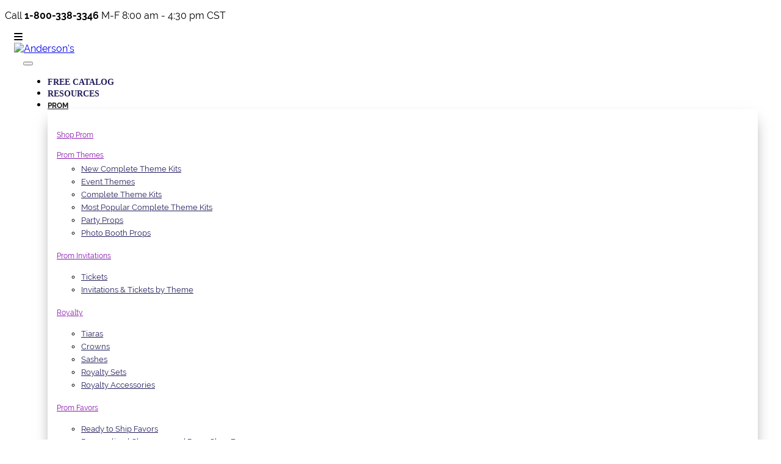

--- FILE ---
content_type: text/html; charset=utf-8
request_url: https://www.andersons.com/decorations/classic-decorations/floral-and-foliage/white-cherry-blossom-spray
body_size: 35774
content:







<!doctype html>
<html lang="en">
<script>
    function getCookie(cname) {
        var name = cname + "=";
        var decodedCookie = decodeURIComponent(document.cookie);
        var ca = decodedCookie.split(';');
        for (var i = 0; i < ca.length; i++) {
            var c = ca[i];
            while (c.charAt(0) == ' ') {
                c = c.substring(1);
            }
            if (c.indexOf(name) == 0) {
                return c.substring(name.length, c.length).replace("TMK", ";");
            }
        }
        return "";
    }

    function isNrpFormSite() {
        var siteName = getCookie("WebSiteName").toLowerCase();
        return siteName == "nrpgradform" || siteName == "repgraduationauthorityform";
    }

    function isNrpSite() {
        var siteName = getCookie("WebSiteName").toLowerCase();
        return siteName == "nrpgrad" || siteName == "repgraduationauthority";
    }
    function isRepGASite() {
        var siteName = getCookie("WebSiteName").toLowerCase();
        return siteName == "repgraduationauthority";
    }

    function isApplyGA4() {
        var siteName = getCookie("WebSiteName").toLowerCase();
        return siteName == "paperdirect" || siteName == "currentlabels" ||
            siteName == "promnite" || siteName == "itselementary" || siteName == "alphabetu" ||
            siteName == "littlegraduates" || siteName == "graduationauthority" || siteName == "rhymeuniversity" ||
            siteName == "andersonshs" || siteName == "paradefloatsuppliesnow";
    }

    function getItem4GA4(info, index, coupon, price) {
        var paths = info[5].split("/");

        var item = {
            item_id: info[4],
            item_name: info[0],
            affiliation: info[6],
            coupon: coupon,
            discount: info[7],
            index: index,
            price: price == undefined ? info[1] : price, // info[1], always equal 0 when add a new item to shoppingcart
            quantity: info[3]
        };

        for (i = 1; i <= paths.length; i++) {
            eval("item.item_category" + (i == "1" ? "" : i.toString()) + "='" + paths[i - 1] + "'");
        }

        return item;
    }

    function getItems4GA4($inputArr, coupon) {
        var items = [];
        var index = 0;
        var totalQty = 0;
        var totalPrice = 0;

        $inputArr.each(function () {
            var tv = $(this).val();
            if (tv.indexOf('*TK*') > 0) {
                var info = tv.split("**TK**");
                var price = info[1];
                var qty = info[3];
                totalQty += qty * 1;
                totalPrice += price * 1 * qty;

                var item = getItem4GA4(info, index++, coupon, price);
                items.push(item);
            }

        })

        var object = {};
        object.Items = items;
        object.TotalPrice = totalPrice;
        return object;
    }

    function getItems4GA4Array(array, coupon, price) {
        var items = [];
        var index = 0;
        var totalQty = 0;
        var totalPrice = 0;

        for (var i = 0; i < array.length; i++) {
            var tv = array[i];
            if (tv.indexOf('*TK*') > 0) {
                var info = tv.split("**TK**");
                var price = info[1];
                var qty = info[3];
                totalQty += qty * 1;
                totalPrice += price * 1 * qty;

                var item = getItem4GA4(info, index++, coupon, price);
                items.push(item);
            }
        }

        return items;
    }

</script>
<head><meta name="viewport" content="width=device-width, initial-scale=1, shrink-to-fit=no" /><!-- Google Tag Manager -->
<script>(function(w,d,s,l,i){w[l]=w[l]||[];w[l].push({'gtm.start':
new Date().getTime(),event:'gtm.js'});var f=d.getElementsByTagName(s)[0],
j=d.createElement(s),dl=l!='dataLayer'?'&l='+l:'';j.async=true;j.src=
'https://www.googletagmanager.com/gtm.js?id='+i+dl;f.parentNode.insertBefore(j,f);
})(window,document,'script','dataLayer','GTM-K89LKBQ');</script>
<!-- End Google Tag Manager --><!-- Google tag (gtag.js) -->
<script async src='https://www.googletagmanager.com/gtag/js?id=G-LCJZ30GQVQ'></script>
<script>
  window.dataLayer = window.dataLayer || [];
  function gtag() { dataLayer.push(arguments); }
        gtag('js', new Date());
  gtag('config', 'G-LCJZ30GQVQ');
</script><title>
	White Cherry Blossom Spray | Anderson's
</title><link rel="canonical" href="https://www.andersons.com/decorations/classic-decorations/floral-and-foliage/white-cherry-blossom-spray" /><meta name="description" content="This faux White Cherry Blossom Spray will make a beautiful addition to your Asian Garden, Enchanted Forest, Floral, or Fairy Tale Prom theme." /><meta name="robots" content="all" /><link rel="stylesheet" href="https://cdn.andersons.com/mincss/andersonshs.bootstrap_20251104.css" /><link rel="stylesheet" href="/css/allsharedcss/bsnewstylesfullheader.css" /><link rel="stylesheet" href="/css/andersonshscss/bsnewstylesfw.css" /><script src="https://cdn.andersons.com/js/allshared/jquery.min.js">

</script><script src="https://cdn.andersons.com/js/allshared/jquery-taymark-extend.js?v=202511221">

</script><script src="https://cdn.andersons.com/minjs/tmkbase_20251104.js">

</script><meta name="p:domain_verify" content="e891a0e77683ea37c7259b365f3114ae"/>
<meta name="msvalidate.01" content="F1FFE28CBCB6EF525D33B730974383B2" />
<meta name="com.silverpop.brandeddomains" content="www.pages03.net,taylorcorp.mkt6780.com,www.andersons.com" /><script></script><script type="text/javascript">
dataLayer.push({
'page_name': 'White Cherry Blossom Spray',
'page_category': 'Floral and Foliage',
'email': 'temp-user-id',
'hashEmail': '379EE54678C462486CB2D49083C1821C8F80CBD00AF69A275E4C99257A916E5E'
});
</script>
<meta property="og:type" content="product" /><meta property="og:title" content="White Cherry Blossom Spray" /><meta property="og:description" content="This faux White Cherry Blossom Spray will make a beautiful addition to your Asian Garden, Enchanted Forest, Floral, or Fairy Tale Prom theme. You can add it to a vase and use it as a stunning table centerpiece or hang it from a doorway or ceiling for added ambience. The white floral decoration measures 56' long in total with a 27' stem." /><meta property="og:url" content="https://www.andersons.com/decorations/classic-decorations/floral-and-foliage/white-cherry-blossom-spray" /><meta property="og:site_name" content="AndersonsHS" /><meta property="og:price:amount" content="" /><meta property="og:price:currency" content="USD" /><meta property="og:availability" content="" /></head>
<body>
    
    <!-- Google Tag Manager (noscript) -->
<noscript><iframe src="https://www.googletagmanager.com/ns.html?id=GTM-K89LKBQ"
height="0" width="0" style="display:none;visibility:hidden"></iframe></noscript>
<!-- End Google Tag Manager (noscript) -->
    
    
    <div class="bodyContainer">
        <header>
            <input class="curdomain" type="hidden" id="hidDomain" value="https://www.andersons.com" />
<!-- NAV START -->
<div class="container-fluid">
	<div class="row">
		<div class="col-12 bs-top-banner">
			<div class="container px-0 bs-header-container-top-banner">
				<div class="row">
					<div class="col-12 py-0">
						<div class="row">
<div class="col-12 mt-3">
<div class="text-right">
<p class="text-white mb-0">Call <span style="font-weight: bold;">1-800-338-3346</span> M-F 8:00 am - 4:30 pm CST</p>
</div>
</div>
</div>
					</div>
				</div>
			</div>
		</div>
	</div>
</div><div class="container-fluid">
	<div class="row">
		<div class="col-12">
			<div class="container bs-header-container">
				<div class="row mt-3" style="margin: 0">
					<!-- Logo --><div class="col-1 col-md-auto d-block d-lg-none my-auto px-0 px-md-3">
						<div class="mobileMenu">
							<i class="fa-solid fa-bars" aria-hidden="true"></i>
						</div>
					</div><div class="mobileMenuPanel row  mobileMenuPanelHasTobBar">
						<div class="col-12 text-right pt-3">
							<i class="fa-solid fa-x closeMobileMenu" aria-hidden="true"></i>
						</div><div class="col-12">
							<ul class="list-group list-group-flush">
								<li class="list-group-item accountMenuControl">My Account  <i class="fa-solid fa-caret-down float-right" aria-hidden="true"></i><li class="list-group-item accountDropdown dropdown-menu nav-megamenu py-lg-0"><ul class="pl-3">
									<div class="row">
										<div class="bsMenuColumn col-12 col-md-3 mt-2">
											<h6>
	<a href="###" onclick="gotoLogin()">Sign In</a>
</h6><p class="mt-3 MyAccountClass" class="mb-2"><a href="/login">My Account</a></p><ul class="p-0  nav-megamenu-ul">
	<li class="list-unstyled AccountSettingsCss"><a href="/accounthome/accountsettings">Account Settings</a></li><li class="list-unstyled OrderStatusCss"><a href="/order-status">Order Status</a></li><li class="list-unstyled QuoteRequestCss"><a href="/quote-request">Quote Request</a></li>
</ul><p class="mt-3 ResourcesClass" class="mb-2"><a href="/resources">Resources</a></p><ul class="p-0  nav-megamenu-ul">
	<li class="list-unstyled "><a href="/email-sign-up">Email Sign Up</a></li><li class="list-unstyled CatalogSignUpCss"><a href="/free-catalog">Catalog Sign Up</a></li><li class="list-unstyled "><a href="/promus">PromUs</a></li><li class="list-unstyled SchoolSpiritCatalogCss"><a href="/resources/andersons-school-spirit-catalog">School Spirit Catalog</a></li><li class="list-unstyled SchoolEventsCatalogCss"><a href="/resources/andersons-school-events-catalog">School Events Catalog</a></li><li class="list-unstyled "><a href="/resources/prom-digital-catalog">Prom Catalog</a></li><li class="list-unstyled QuickBuyCss"><a href="/quick-buy">Quick Buy</a></li>
</ul><p class="mt-3 SupportClass" class="mb-2"><a href="/customer-support">Support</a></p><ul class="p-0  nav-megamenu-ul">
	<li class="list-unstyled bs-nav-prom"><a href="###">Call 1-800-338-3346</a></li><li class="list-unstyled "><a href="/customer-support">Email Support</a></li><li class="list-unstyled "><a href="/customer-support/faq">FAQ</a></li>
</ul><script>$('.accountMenuControl').click(function () { var isActive = false; if(!$('.accountDropdown').hasClass('active')) isActive = true; $('li').removeClass('active'); if(isActive) $('.accountDropdown').addClass('active');})</script><style>.accountMenuControl {
 cursor: pointer;
}

 .accountDropdown {
 display: none;
 text-decoration: none;
}

 .accountDropdown.active {
 display: block;
 }</style>
										</div>
									</div>
								</ul></li><li class=" list-group-item PromMenuControl "><i class="fa-solid fa-caret-down float-right" aria-hidden="true"></i>Prom<script>$('.PromMenuControl').click(function () { var isActive = false; if(!$('.PromDropdown').hasClass('active')) isActive = true;$('li').removeClass('active'); if(isActive) $('.PromDropdown').addClass('active');})</script><style>.PromMenuControl {
 cursor: pointer;
}

 .PromDropdown {
 display: none;
 text-decoration: none;
}

 .PromDropdown.active {
 display: block;
 }</style><li class="list-group-item PromDropdown dropdown-menu nav-megamenu py-lg-0 "><ul class="pl-3 ">
	<div class="row">
		<div class="bsMenuColumn col-12 col-md-3 col-12 col-lg-3">
			<p class=" bs-nav-prom" class="mb-2"><a href="/prom">Shop Prom</a></p><p class="p-0  nav-megamenu-ul" class="mb-2"><a href="/themes">Prom Themes</a></p><ul class="p-0  nav-megamenu-ul">
	<li class="list-unstyled"><a href="/themes/complete-themes/new-themes">New Complete Theme Kits</a></li><li class="list-unstyled"><a href="/perfect-pairings">Event Themes</a></li><li class="list-unstyled"><a href="/themes/complete-themes">Complete Theme Kits</a></li><li class="list-unstyled"><a href="/themes/complete-themes/most-popular-prom-themes">Most Popular Complete Theme Kits</a></li><li class="list-unstyled"><a href="/themes/props-and-kit-separates">Party Props</a></li><li class="list-unstyled"><a href="/themes/photo-booth-themes-and-props">Photo Booth Props</a></li>
</ul><p class="mb-2"><a href="/invitations">Prom Invitations</a></p><ul class="p-0  nav-megamenu-ul">
	<li class="list-unstyled"><a href="/invitations/tickets">Tickets</a></li><li class="list-unstyled"><a href="/invitations/invitations-by-theme">Invitations & Tickets by Theme</a></li>
</ul><p class="mb-2"><a href="/royalty">Royalty</a></p><ul class="p-0  nav-megamenu-ul">
	<li class="list-unstyled"><a href="/royalty/tiaras">Tiaras</a></li><li class="list-unstyled"><a href="/royalty/crowns">Crowns</a></li><li class="list-unstyled"><a href="/royalty/sashes">Sashes</a></li><li class="list-unstyled"><a href="/royalty/royalty-court">Royalty Sets</a></li><li class="list-unstyled"><a href="/royalty/accessories">Royalty Accessories</a></li>
</ul>
		</div><div class="bsMenuColumn col-12 col-md-3 col-12 col-lg-3">
			<p class="mb-2"><a href="/favors">Prom Favors</a></p><ul class="p-0  nav-megamenu-ul">
	<li class="list-unstyled"><a href="/favors/ready-to-ship-favors">Ready to Ship Favors</a></li><li class="list-unstyled"><a href="/favors/glassware">Personalized Glassware and Prom Glass Favors</a></li><li class="list-unstyled"><a href="/favors/keychains">Keychains</a></li><li class="list-unstyled"><a href="/favors/frames">Prom and Homecoming Picture Frame Favors</a></li><li class="list-unstyled"><a href="/favors/unique-prom-favors">Unique Prom Favors</a></li><li class="list-unstyled"><a href="/favors/drinkware">Drinkware</a></li><li class="list-unstyled"><a href="/favors/swag-bags">Swag Bags</a></li><li class="list-unstyled"><a href="/favors/matched-sets">Prom Favor Sets</a></li><li class="list-unstyled"><a href="/favors/electronics">Electronics</a></li><li class="list-unstyled"><a href="/favors/sunglasses">Sunglasses</a></li><li class="list-unstyled"><a href="/favors/candy">Candy</a></li><li class="list-unstyled"><a href="/favors/masks">Masquerade Masks</a></li><li class="list-unstyled"><a href="/favors/candles">Candles</a></li><li class="list-unstyled"><a href="/favors/shop-by-theme">Shop Favors by Theme</a></li><li class="list-unstyled"><a href="/school-spirit/stadium-gear/wristbands">Custom Silicone School Wristbands</a></li>
</ul>
		</div><div class="bsMenuColumn col-12 col-md-3 col-12 col-lg-3">
			<p class="mb-2"><a href="/decorations">Prom Decorations</a></p><ul class="p-0  nav-megamenu-ul">
	<li class="list-unstyled"><a href="/decorations/centerpieces">Parties, Prom, and Homecoming Table Centerpieces</a></li><li class="list-unstyled"><a href="/decorations/fabrics">Fabrics</a></li><li class="list-unstyled"><a href="/decorations/fabrics/gossamer">Gossamer</a></li><li class="list-unstyled"><a href="/prom/prom-banners">Prom Banners</a></li><li class="list-unstyled"><a href="/decorations/chandeliers">Chandeliers</a></li><li class="list-unstyled"><a href="/decorations/wall-coverings">Wall and Floor Coverings</a></li><li class="list-unstyled"><a href="/decorations/lighting-and-effects">Lighting and Effects</a></li><li class="list-unstyled"><a href="/decorations/hanging-decor">Hanging Decor</a></li><li class="list-unstyled"><a href="/decorations/murals">Murals</a></li><li class="list-unstyled"><a href="/decorations/curtains">Curtains</a></li><li class="list-unstyled"><a href="/decorations/table-and-chair-decor">Table and Chair Decor</a></li><li class="list-unstyled"><a href="/decorations/balloons">Balloons</a></li><li class="list-unstyled"><a href="/decorations/classic-decorations/floral-and-foliage">Floral and Foliage</a></li><li class="list-unstyled"><a href="/decorations/fabrics/fancy-fabrics">Fancy Fabrics</a></li><li class="list-unstyled"><a href="/decorations/fabrics/tulle">Tulle and Netting</a></li><li class="list-unstyled"><a href="/decorations/decorating-tools-and-supplies">Decorating Tools and Supplies</a></li>
</ul>
		</div><div class="bsMenuColumn col-12 col-md-3 col-12 col-lg-3">
			<p class="mb-2"><a href="/perfect-pairings">Event Themes</a></p><ul class="p-0  nav-megamenu-ul">
	<li class="list-unstyled"><a href="/perfect-pairings/1920s">1920's</a></li><li class="list-unstyled"><a href="/perfect-pairings/1950s">1950's</a></li><li class="list-unstyled"><a href="/perfect-pairings/1960s">1960's</a></li><li class="list-unstyled"><a href="/perfect-pairings/1970s">1970's</a></li><li class="list-unstyled"><a href="/perfect-pairings/1980s">1980's</a></li><li class="list-unstyled"><a href="/perfect-pairings/arabian">Arabian</a></li><li class="list-unstyled"><a href="/perfect-pairings/carnival-and-circus">Carnival and Circus</a></li><li class="list-unstyled"><a href="/perfect-pairings/casino">Casino & Las Vegas</a></li><li class="list-unstyled"><a href="/perfect-pairings/city">City</a></li><li class="list-unstyled"><a href="/perfect-pairings/egyptian">Egyptian</a></li><li class="list-unstyled"><a href="/perfect-pairings/enchanted-forest">Enchanted Forest</a></li><li class="list-unstyled"><a href="/perfect-pairings/fairytale-and-castle">Fairytale</a></li><li class="list-unstyled"><a href="/perfect-pairings/garden">Garden</a></li><li class="list-unstyled"><a href="/perfect-pairings/glow">Glow</a></li><li class="list-unstyled"><a href="/perfect-pairings/hollywood">Hollywood</a></li><li class="list-unstyled"><a href="/perfect-pairings/masquerade">Masquerade</a></li><li class="list-unstyled"><a href="/perfect-pairings/paris">Paris</a></li><li class="list-unstyled"><a href="/perfect-pairings/shabby-chic">Shabby Chic</a></li><li class="list-unstyled"><a href="/perfect-pairings/starry-night">Starry Night</a></li><li class="list-unstyled"><a href="/perfect-pairings/tropical">Tropical</a></li><li class="list-unstyled"><a href="/perfect-pairings/underwater">Underwater</a></li>
</ul>
		</div>
	</div>
</ul></li></li><li class=" list-group-item ThemesMenuControl "><i class="fa-solid fa-caret-down float-right" aria-hidden="true"></i>Themes<script>$('.ThemesMenuControl').click(function () { var isActive = false; if(!$('.ThemesDropdown').hasClass('active')) isActive = true;$('li').removeClass('active'); if(isActive) $('.ThemesDropdown').addClass('active');})</script><style>.ThemesMenuControl {
 cursor: pointer;
}

 .ThemesDropdown {
 display: none;
 text-decoration: none;
}

 .ThemesDropdown.active {
 display: block;
 }</style><li class="list-group-item ThemesDropdown dropdown-menu nav-megamenu py-lg-0 "><ul class="pl-3 ">
	<div class="row">
		<div class="bsMenuColumn col-12 col-md-3 col-12 col-lg-4">
			<p class=" bs-nav-themes" class="mb-2"><a href="/themes">Shop Themes</a></p><p class="p-0  nav-megamenu-ul" class="mb-2"><a href="/perfect-pairings">Event Themes</a></p><ul class="p-0  nav-megamenu-ul">
	<li class="list-unstyled"><a href="/perfect-pairings/1920s">1920's</a></li><li class="list-unstyled"><a href="/perfect-pairings/1950s">1950's</a></li><li class="list-unstyled"><a href="/perfect-pairings/1960s">1960's</a></li><li class="list-unstyled"><a href="/perfect-pairings/1970s">1970's</a></li><li class="list-unstyled"><a href="/perfect-pairings/1980s">1980's</a></li><li class="list-unstyled"><a href="/perfect-pairings/arabian">Arabian</a></li><li class="list-unstyled"><a href="/perfect-pairings/carnival-and-circus">Carnival and Circus</a></li><li class="list-unstyled"><a href="/perfect-pairings/casino">Casino & Las Vegas</a></li><li class="list-unstyled"><a href="/perfect-pairings/city">City</a></li><li class="list-unstyled"><a href="/perfect-pairings/egyptian">Egyptian</a></li><li class="list-unstyled"><a href="/perfect-pairings/enchanted-forest">Enchanted Forest</a></li><li class="list-unstyled"><a href="/perfect-pairings/fairytale-and-castle">Fairytale</a></li><li class="list-unstyled"><a href="/perfect-pairings/garden">Garden</a></li><li class="list-unstyled"><a href="/perfect-pairings/glow">Glow</a></li><li class="list-unstyled"><a href="/perfect-pairings/hollywood">Hollywood</a></li><li class="list-unstyled"><a href="/perfect-pairings/masquerade">Masquerade</a></li><li class="list-unstyled"><a href="/perfect-pairings/paris">Paris</a></li><li class="list-unstyled"><a href="/perfect-pairings/shabby-chic">Shabby Chic</a></li><li class="list-unstyled"><a href="/perfect-pairings/starry-night">Starry Night</a></li><li class="list-unstyled"><a href="/perfect-pairings/tropical">Tropical</a></li><li class="list-unstyled"><a href="/perfect-pairings/underwater">Underwater</a></li>
</ul>
		</div><div class="bsMenuColumn col-12 col-md-3 col-12 col-lg-4">
			<p class="mb-2"><a href="/themes/complete-themes">Complete Theme Kits</a></p><ul class="p-0  nav-megamenu-ul">
	<li class="list-unstyled"><a href="/themes/complete-themes/new-themes">New Complete Theme Kits</a></li><li class="list-unstyled"><a href="/themes/complete-themes/most-popular-prom-themes">Most Popular Complete Theme Kits</a></li><li class="list-unstyled"><a href="/themes/complete-themes/unique">Unique Complete Theme Kits</a></li><li class="list-unstyled"><a href="/themes/complete-themes/1920s-and-ballroom">1920s & Ballroom</a></li><li class="list-unstyled"><a href="/themes/complete-themes/1950s-60s-70s-and-80s">Decades Prom and Homecoming Themes: 50s, 60s, 70s, 80s</a></li><li class="list-unstyled"><a href="/themes/complete-themes/arabian">Arabian</a></li><li class="list-unstyled"><a href="/themes/complete-themes/carnival-and-circus">Carnival and Circus</a></li><li class="list-unstyled"><a href="/themes/complete-themes/casino-and-vegas">Casino</a></li><li class="list-unstyled"><a href="/themes/complete-themes/city">City</a></li><li class="list-unstyled"><a href="/themes/complete-themes/fairytale-and-fantasy">Fairytale</a></li><li class="list-unstyled"><a href="/themes/complete-themes/garden">Garden</a></li><li class="list-unstyled"><a href="/themes/complete-themes/glow-and-neon">Neon and Glow-in-the Dark Prom and Homecoming Themes</a></li><li class="list-unstyled"><a href="/themes/complete-themes/hollywood">Hollywood</a></li><li class="list-unstyled"><a href="/themes/complete-themes/international-flair">International</a></li><li class="list-unstyled"><a href="/themes/complete-themes/masquerade">Masquerade</a></li><li class="list-unstyled"><a href="/themes/complete-themes/paris">Paris</a></li><li class="list-unstyled"><a href="/themes/complete-themes/stars">Starry Night</a></li><li class="list-unstyled"><a href="/themes/complete-themes/tropical">Tropical Prom Themes</a></li><li class="list-unstyled"><a href="/themes/complete-themes/underwater">Underwater</a></li><li class="list-unstyled"><a href="/themes/complete-themes/western-and-shabby-chic">Western and Shabby Chic</a></li>
</ul>
		</div><div class="bsMenuColumn col-12 col-md-3 col-12 col-lg-4">
			<p class="mb-2"><a href="/themes/props-and-kit-separates">Prop & Kit Separates</a></p><ul class="p-0  nav-megamenu-ul">
	<li class="list-unstyled"><a href="/themes/props-and-kit-separates/arches-and-gates">Event Arch Décor and Gate Props</a></li><li class="list-unstyled"><a href="/themes/props-and-kit-separates/backdrops">Prom and Homecoming Event Backdrops</a></li><li class="list-unstyled"><a href="/themes/props-and-kit-separates/cars">Cars</a></li><li class="list-unstyled"><a href="/themes/props-and-kit-separates/castles">Castles</a></li><li class="list-unstyled"><a href="/themes/props-and-kit-separates/city-and-skyline">City and Skyline</a></li><li class="list-unstyled"><a href="/themes/props-and-kit-separates/columns">Decorative Columns & Pillars For Prom & Events</a></li><li class="list-unstyled"><a href="/themes/props-and-kit-separates/fountains-and-pools">Fountains and Pools</a></li><li class="list-unstyled"><a href="/themes/props-and-kit-separates/lanterns-and-lampposts">Lanterns and Lampposts</a></li><li class="list-unstyled"><a href="/themes/props-and-kit-separates/film-and-music">Film and Music</a></li><li class="list-unstyled"><a href="/themes/props-and-kit-separates/moon-and-stars">Moon and Stars</a></li><li class="list-unstyled"><a href="/themes/props-and-kit-separates/paris">Paris</a></li><li class="list-unstyled"><a href="/themes/props-and-kit-separates/ships-and-ocean">Ships and Ocean</a></li><li class="list-unstyled"><a href="/themes/props-and-kit-separates/silhouettes-and-stand-ups">Silhouettes and Stand-ups</a></li><li class="list-unstyled"><a href="/themes/props-and-kit-separates/staircases">Staircases</a></li><li class="list-unstyled"><a href="/themes/props-and-kit-separates/trees-and-bushes">Trees and Bushes</a></li><li class="list-unstyled"><a href="/themes/props-and-kit-separates/other-kits-and-props">Other Kits and Props</a></li>
</ul><p class="mb-2"><a href="/themes/photo-booth-themes-and-props">Photo Booth Themes and Props</a></p><ul class="p-0  nav-megamenu-ul">
	<li class="list-unstyled"><a href="/themes/photo-booth-themes-and-props/photo-booth-themes-and-backdrops">Photo Booth Themes and Backdrops</a></li><li class="list-unstyled"><a href="/themes/photo-booth-themes-and-props/photo-booth-props-and-accessories">Photo Booth Props</a></li><li class="list-unstyled"><a href="/themes/photo-booth-themes-and-props/murals">Murals</a></li><li class="list-unstyled"><a href="/themes/photo-booth-themes-and-props/celebrity-stand-ups">Celebrity Stand Ups</a></li>
</ul>
		</div>
	</div>
</ul></li></li><li class=" list-group-item DecorationsMenuControl "><i class="fa-solid fa-caret-down float-right" aria-hidden="true"></i>Decorations<script>$('.DecorationsMenuControl').click(function () { var isActive = false; if(!$('.DecorationsDropdown').hasClass('active')) isActive = true;$('li').removeClass('active'); if(isActive) $('.DecorationsDropdown').addClass('active');})</script><style>.DecorationsMenuControl {
 cursor: pointer;
}

 .DecorationsDropdown {
 display: none;
 text-decoration: none;
}

 .DecorationsDropdown.active {
 display: block;
 }</style><li class="list-group-item DecorationsDropdown dropdown-menu nav-megamenu py-lg-0 "><ul class="pl-3 ">
	<div class="row">
		<div class="bsMenuColumn col-12 col-md-3 col-12 col-lg-4">
			<p class=" bs-nav-decorations" class="mb-2"><a href="/decorations">Shop Decorations</a></p><p class="p-0  nav-megamenu-ul" class="mb-2"><a href="/decorations/fabrics">Fabrics and Gossamer</a></p><ul class="p-0  nav-megamenu-ul">
	<li class="list-unstyled"><a href="/decorations/fabrics/gossamer/solid-color-gossamer">Flame-Retardant Solid Color Gossamer Rolls</a></li><li class="list-unstyled"><a href="/decorations/fabrics/gossamer/metallic-gossamer">Metallic Gossamer Fabric Rolls</a></li><li class="list-unstyled"><a href="/decorations/fabrics/gossamer/patterned">Patterned Gossamer</a></li><li class="list-unstyled"><a href="/decorations/fabrics/fancy-fabrics">Fancy Fabrics</a></li><li class="list-unstyled"><a href="/decorations/fabrics/tulle">Tulle and Netting</a></li>
</ul><p class="mb-2"><a href="/themes">Large Decorations & Props</a></p><ul class="p-0  nav-megamenu-ul">
	<li class="list-unstyled"><a href="/themes/complete-themes">Complete Theme Kits</a></li><li class="list-unstyled"><a href="/school-spirit/custom-cutouts">Custom Cardboard Cutouts</a></li><li class="list-unstyled"><a href="/themes/props-and-kit-separates/arches-and-gates">Event Arch Décor and Gate Props</a></li><li class="list-unstyled"><a href="/themes/props-and-kit-separates/columns">Decorative Columns & Pillars For Prom & Events</a></li><li class="list-unstyled"><a href="/themes/props-and-kit-separates/marquee-signs">Marquee Signs</a></li><li class="list-unstyled"><a href="/themes/props-and-kit-separates/silhouettes-and-stand-ups">Silhouettes and Stand-ups</a></li><li class="list-unstyled"><a href="/decorations/wire-structures">Wire Structures</a></li><li class="list-unstyled"><a href="/decorations/backdrops">Backdrops</a></li>
</ul><p class="mb-2"><a href="/themes/photo-booth-themes-and-props">Photo Booth Backgrounds & Props</a></p><ul class="p-0  nav-megamenu-ul">
	<li class="list-unstyled"><a href="/themes/photo-booth-themes-and-props/photo-booth-themes-and-backdrops">Photo Booth Themes and Backdrops</a></li><li class="list-unstyled"><a href="/themes/photo-booth-themes-and-props/photo-booth-props-and-accessories">Photo Booth Props</a></li><li class="list-unstyled"><a href="/decorations/photo-background">Photo Background</a></li>
</ul>
		</div><div class="bsMenuColumn col-12 col-md-3 col-12 col-lg-4">
			<p class="mb-2"><a href="/decorations/wall-coverings">Wall and Floor Coverings</a></p><ul class="p-0  nav-megamenu-ul">
	<li class="list-unstyled"><a href="/decorations/wall-coverings/corrugated-paper">Corrugated Paper</a></li><li class="list-unstyled"><a href="/decorations/wall-coverings/cracked-ice">Cracked Ice</a></li><li class="list-unstyled"><a href="/decorations/wall-coverings/floral-sheeting">Floral Sheeting</a></li><li class="list-unstyled"><a href="/decorations/wall-coverings/patterned-paper">Patterned Paper</a></li><li class="list-unstyled"><a href="/decorations/wall-coverings/polyvinyl">Polyvinyl</a></li><li class="list-unstyled"><a href="/decorations/wall-coverings/flat-paper">Solid Colored Paper</a></li>
</ul><p class="mb-2"><a href="/decorations/hanging-decor">Hanging Decor</a></p><ul class="p-0  nav-megamenu-ul">
	<li class="list-unstyled"><a href="/decorations/chandeliers">Chandeliers</a></li><li class="list-unstyled"><a href="/decorations/curtains">Curtains</a></li><li class="list-unstyled"><a href="/decorations/metallic-sheeting">Metallic Sheeting</a></li><li class="list-unstyled"><a href="/decorations/streamers-and-sheeting">Streamers</a></li>
</ul><p class="mb-2"><a href="/decorations/balloons">Balloons</a></p><ul class="p-0  nav-megamenu-ul">
	<li class="list-unstyled"><a href="/decorations/balloons/accessories">Balloon Accessories</a></li><li class="list-unstyled"><a href="/decorations/balloons/balloon-arches">Balloon Arches</a></li><li class="list-unstyled"><a href="/decorations/balloons/balloon-columns">Balloon Columns</a></li><li class="list-unstyled"><a href="/decorations/balloons/latex">Latex Balloons</a></li><li class="list-unstyled"><a href="/decorations/balloons/mylar-balloons">Mylar Balloons</a></li>
</ul><p class="mb-2"><a href="/decorations/fabrics/tulle">Tulle and Netting</a></p>
		</div><div class="bsMenuColumn col-12 col-md-3 col-12 col-lg-4">
			<p class="mb-2"><a href="/decorations/custom-banners">Custom Banners</a></p><p class="p-0  nav-megamenu-ul" class="mb-2"><a href="/decorations/murals">Murals</a></p><p class="p-0  nav-megamenu-ul" class="mb-2"><a href="/school-spirit/yard-signs">Yard Signs</a></p><p class="p-0  nav-megamenu-ul" class="mb-2"><a href="/decorations/lighting-and-effects">Lighting and Effects</a></p><p class="p-0  nav-megamenu-ul" class="mb-2"><a href="/decorations/table-and-chair-decor">Table and Chair Decor</a></p><ul class="p-0  nav-megamenu-ul">
	<li class="list-unstyled"><a href="/decorations/centerpieces">Parties, Prom, and Homecoming Table Centerpieces</a></li><li class="list-unstyled"><a href="/decorations/table-and-chair-decor/table-decor">Table Decor</a></li><li class="list-unstyled"><a href="/decorations/table-and-chair-decor/tableware">Tableware</a></li><li class="list-unstyled"><a href="/decorations/table-and-chair-decor/chair-decor">Chair Decor</a></li><li class="list-unstyled"><a href="/decorations/classic-decorations/confetti">Confetti and Glitter</a></li>
</ul><p class="mb-2"><a href="/school-spirit/parade-float-supplies">Parade Float Decorations</a></p><ul class="p-0  nav-megamenu-ul">
	<li class="list-unstyled"><a href="/school-spirit/parade-float-supplies/float-kits">Parade Float Kits & Decorations</a></li><li class="list-unstyled"><a href="/school-spirit/parade-float-supplies/pomps">Parade Float Pomps</a></li><li class="list-unstyled"><a href="/school-spirit/parade-float-supplies/floral-sheeting">Floral Sheeting for Parade Floats & Decor</a></li><li class="list-unstyled"><a href="/school-spirit/parade-float-supplies/fringe">Parade Float Skirting & Fringe Decorations</a></li><li class="list-unstyled"><a href="/school-spirit/parade-float-supplies/festooning">Parade Float Festooning</a></li><li class="list-unstyled"><a href="/decorations/paint-kits">Paint Kits</a></li><li class="list-unstyled"><a href="/decorations/decorating-tools-and-supplies">Decorating Tools and Supplies</a></li>
</ul><p class="mb-2"><a href="/clearance/decorations">Clearance Decorations</a></p>
		</div>
	</div>
</ul></li></li><li class=" list-group-item RoyaltyMenuControl "><i class="fa-solid fa-caret-down float-right" aria-hidden="true"></i>Royalty<script>$('.RoyaltyMenuControl').click(function () { var isActive = false; if(!$('.RoyaltyDropdown').hasClass('active')) isActive = true;$('li').removeClass('active'); if(isActive) $('.RoyaltyDropdown').addClass('active');})</script><style>.RoyaltyMenuControl {
 cursor: pointer;
}

 .RoyaltyDropdown {
 display: none;
 text-decoration: none;
}

 .RoyaltyDropdown.active {
 display: block;
 }</style><li class="list-group-item RoyaltyDropdown dropdown-menu nav-megamenu py-lg-0 "><ul class="pl-3 ">
	<div class="row">
		<div class="bsMenuColumn col-12 col-md-3 col-12 col-lg-4">
			<p class=" bs-nav-royalty" class="mb-2"><a href="/royalty">Shop Royalty</a></p><p class="p-0  nav-megamenu-ul" class="mb-2"><a href="/royalty/tiaras">Tiaras</a></p><ul class="p-0  nav-megamenu-ul">
	<li class="list-unstyled"><a href="/royalty/tiaras/top-selling-tiaras">Top Selling Tiaras</a></li><li class="list-unstyled"><a href="/royalty/tiaras/traditional-tiaras">Traditional Tiaras</a></li><li class="list-unstyled"><a href="/royalty/tiaras/essential-sparkles-tiaras">Essential Sparkles Value Tiaras</a></li><li class="list-unstyled"><a href="/royalty/tiaras/gold-tiaras">Gold Tiaras</a></li><li class="list-unstyled"><a href="/royalty/tiaras/tiara-sets">Tiara Sets</a></li><li class="list-unstyled"><a href="/royalty/tiaras/tiaras-by-size">Tiaras By Size</a></li><li class="list-unstyled"><a href="/royalty/tiaras/tiara-sale">Tiara Sale</a></li><li class="list-unstyled"><a href="/royalty/tiaras/tiara-sets/presentation-tiara-sets">Tiara Display Cases & Holders</a></li>
</ul>
		</div><div class="bsMenuColumn col-12 col-md-3 col-12 col-lg-4">
			<p class="mb-2"><a href="/royalty/crowns">Crowns</a></p><ul class="p-0  nav-megamenu-ul">
	<li class="list-unstyled"><a href="/royalty/crowns/satin-crowns">Satin Crowns</a></li><li class="list-unstyled"><a href="/royalty/crowns/metal-crowns">Metal Crowns</a></li><li class="list-unstyled"><a href="/royalty/crowns/velvet-crowns">Velvet Crowns</a></li><li class="list-unstyled"><a href="/royalty/crowns/custom-crowns">Custom Crowns</a></li><li class="list-unstyled"><a href="/royalty/crowns/shiny-metallic-crowns">Shiny Metallic Crowns</a></li>
</ul><p class="mb-2"><a href="/royalty/sashes">Sashes</a></p><ul class="p-0  nav-megamenu-ul">
	<li class="list-unstyled"><a href="/royalty/sashes/prom-sashes">Prom Sashes </a></li><li class="list-unstyled"><a href="/royalty/sashes/custom-sashes">Custom Sashes</a></li><li class="list-unstyled"><a href="/royalty/sashes/sash-sets">Sash Sets</a></li><li class="list-unstyled"><a href="/royalty/sashes/satin-sashes">Satin Sashes</a></li><li class="list-unstyled"><a href="/royalty/sashes/homecoming-sashes">Homecoming Sashes</a></li>
</ul>
		</div><div class="bsMenuColumn col-12 col-md-3 col-12 col-lg-4">
			<p class="mb-2"><a href="/royalty/royalty-court">Royalty Court Sets</a></p><ul class="p-0  nav-megamenu-ul">
	<li class="list-unstyled"><a href="/royalty/royalty-court/prom-court-sets">Prom Royalty Sets</a></li><li class="list-unstyled"><a href="/royalty/royalty-court/tiara-and-crown-sets">Crown and Tiara Sets</a></li><li class="list-unstyled"><a href="/royalty/royalty-court/homecoming-court-sets">Homecoming Royalty Sets</a></li>
</ul><p class="mb-2"><a href="/royalty/accessories">Royalty Accessories</a></p><ul class="p-0  nav-megamenu-ul">
	<li class="list-unstyled"><a href="/royalty/accessories/scepters">King and Queen Scepters</a></li><li class="list-unstyled"><a href="/royalty/robes">Robes</a></li><li class="list-unstyled"><a href="/royalty/accessories/pins">Royalty Pins</a></li><li class="list-unstyled"><a href="/royalty/accessories/medallions">Medallions</a></li><li class="list-unstyled"><a href="/royalty/accessories/presentation">Presentation</a></li><li class="list-unstyled"><a href="/royalty/accessories/hats">Royalty Hats</a></li>
</ul><p class="mb-2"><a href="/clearance/royalty">Royalty Clearance</a></p>
		</div>
	</div>
</ul></li></li><li class=" list-group-item FavorsMenuControl "><i class="fa-solid fa-caret-down float-right" aria-hidden="true"></i>Favors<script>$('.FavorsMenuControl').click(function () { var isActive = false; if(!$('.FavorsDropdown').hasClass('active')) isActive = true;$('li').removeClass('active'); if(isActive) $('.FavorsDropdown').addClass('active');})</script><style>.FavorsMenuControl {
 cursor: pointer;
}

 .FavorsDropdown {
 display: none;
 text-decoration: none;
}

 .FavorsDropdown.active {
 display: block;
 }</style><li class="list-group-item FavorsDropdown dropdown-menu nav-megamenu py-lg-0 "><ul class="pl-3 ">
	<div class="row">
		<div class="bsMenuColumn col-12 col-md-3 col-12 col-lg-3">
			<p class=" bs-nav-favors" class="mb-2"><a href="/favors">Shop Favors</a></p><p class="p-0  nav-megamenu-ul" class="mb-2"><a href="/favors/ready-to-ship-favors">Ready to Ship Favors</a></p><p class="p-0  nav-megamenu-ul" class="mb-2"><a href="/favors/glassware">Glassware</a></p><ul class="p-0  nav-megamenu-ul">
	<li class="list-unstyled"><a href="/favors/glassware/tumblers">Glass Tumblers</a></li><li class="list-unstyled"><a href="/favors/glassware/flutes">Glass Flutes</a></li><li class="list-unstyled"><a href="/favors/glassware/party-glasses">Party Glasses</a></li><li class="list-unstyled"><a href="/favors/glassware/glass-mugs">Glass Mugs</a></li><li class="list-unstyled"><a href="/favors/glassware/trumpets">Glass Trumpets</a></li><li class="list-unstyled"><a href="/favors/glassware/mason-jars">Glass Mason Jars</a></li>
</ul><p class="mb-2"><a href="/favors/frames">Photo Frames</a></p><ul class="p-0  nav-megamenu-ul">
	<li class="list-unstyled"><a href="/favors/frames/acrylic-photo-frames">Acrylic Frames</a></li><li class="list-unstyled"><a href="/favors/frames/unique-frames">Unique Frames</a></li><li class="list-unstyled"><a href="/favors/frames/full-color-frames">Full Color Frames</a></li><li class="list-unstyled"><a href="/favors/frames/photo-cubes">Photo Cubes</a></li>
</ul>
		</div><div class="bsMenuColumn col-12 col-md-3 col-12 col-lg-3">
			<p class="mb-2"><a href="/favors/swag-bags">Swag Bags</a></p><ul class="p-0  nav-megamenu-ul">
	<li class="list-unstyled"><a href="/favors/swag-bags/gift-bags">Gift Bags</a></li>
</ul><p class="mb-2"><a href="/favors/drinkware">Drinkware</a></p><ul class="p-0  nav-megamenu-ul">
	<li class="list-unstyled"><a href="/favors/drinkware/tumblers">Tumblers</a></li><li class="list-unstyled"><a href="/favors/drinkware/water-bottles">Water Bottles</a></li><li class="list-unstyled"><a href="/favors/drinkware/sport-bottles">Sport Bottles</a></li><li class="list-unstyled"><a href="/favors/drinkware/stadium-cups">Stadium Cups</a></li><li class="list-unstyled"><a href="/favors/drinkware/mugs-and-travel-mugs">Mugs & Travel Mugs</a></li><li class="list-unstyled"><a href="/favors/drinkware/drinkware-accessories">Drinkware Accessories</a></li>
</ul><p class="mb-2"><a href="/favors/keychains">Key Chains</a></p><ul class="p-0  nav-megamenu-ul">
	<li class="list-unstyled"><a href="/favors/keychains/photo-key-chains">Photo Key Chains</a></li><li class="list-unstyled"><a href="/favors/keychains/metal-key-chains">Metal Key Chains</a></li><li class="list-unstyled"><a href="/favors/keychains/acrylic-and-plastic-key-chains">Acrylic and Plastic Key Chains</a></li>
</ul>
		</div><div class="bsMenuColumn col-12 col-md-3 col-12 col-lg-3">
			<p class="mb-2"><a href="/favors/matched-sets">Favor Sets</a></p><p class="p-0  nav-megamenu-ul" class="mb-2"><a href="/favors/eco-friendly">Eco Friendly</a></p><p class="p-0  nav-megamenu-ul" class="mb-2"><a href="/favors/playing-cards">Playing Cards</a></p><p class="p-0  nav-megamenu-ul" class="mb-2"><a href="/favors/bags">Favor Bags</a></p><p class="p-0  nav-megamenu-ul" class="mb-2"><a href="/favors/candy">Candy</a></p><p class="p-0  nav-megamenu-ul" class="mb-2"><a href="/favors/sunglasses">Sunglasses</a></p><p class="p-0  nav-megamenu-ul" class="mb-2"><a href="/favors/masks">Masquerade Masks</a></p><p class="p-0  nav-megamenu-ul" class="mb-2"><a href="/school-spirit/lanyards-and-neckstraps">Lanyards</a></p><p class="p-0  nav-megamenu-ul" class="mb-2"><a href="/favors/candles">Candles</a></p><p class="p-0  nav-megamenu-ul" class="mb-2"><a href="/favors/glow">Glow Favors</a></p><p class="p-0  nav-megamenu-ul" class="mb-2"><a href="/school-spirit/stadium-gear/wristbands">Wristbands</a></p><p class="p-0  nav-megamenu-ul" class="mb-2"><a href="/favors/electronics">Electronics</a></p><p class="p-0  nav-megamenu-ul" class="mb-2"><a href="/favors/unique-prom-favors">Unique Prom Favors</a></p><p class="p-0  nav-megamenu-ul" class="mb-2"><a href="/clearance/favors">Clearance Favors</a></p>
		</div><div class="bsMenuColumn col-12 col-md-3 col-12 col-lg-3">
			<p class="mb-2"><a href="/favors/shop-by-theme">Shop Favors By Theme</a></p><ul class="p-0  nav-megamenu-ul">
	<li class="list-unstyled"><a href="/favors/shop-by-theme/1920s-favors">1920s</a></li><li class="list-unstyled"><a href="/favors/shop-by-theme/alice-in-wonderland-favors">Alice in Wonderland</a></li><li class="list-unstyled"><a href="/favors/shop-by-theme/arabian-favors">Arabian</a></li><li class="list-unstyled"><a href="/favors/shop-by-theme/carnival-and-circus-favors">Carnival and Circus</a></li><li class="list-unstyled"><a href="/favors/shop-by-theme/casino-favors">Casino</a></li><li class="list-unstyled"><a href="/favors/shop-by-theme/city-favors">City</a></li><li class="list-unstyled"><a href="/favors/shop-by-theme/egyptian-favors">Egyptian</a></li><li class="list-unstyled"><a href="/favors/shop-by-theme/fairytale-favors">Fairytale</a></li><li class="list-unstyled"><a href="/favors/shop-by-theme/garden-favors">Garden</a></li><li class="list-unstyled"><a href="/favors/shop-by-theme/glow-favors">Glow</a></li><li class="list-unstyled"><a href="/favors/shop-by-theme/gold-favors">Gold</a></li><li class="list-unstyled"><a href="/favors/shop-by-theme/hollywood-favors">Hollywood</a></li><li class="list-unstyled"><a href="/favors/shop-by-theme/masquerade-favors">Masquerade</a></li><li class="list-unstyled"><a href="/favors/shop-by-theme/paris-favors">Paris</a></li><li class="list-unstyled"><a href="/favors/shop-by-theme/shabby-chic-favors">Shabby Chic</a></li><li class="list-unstyled"><a href="/favors/shop-by-theme/silver-favors">Silver</a></li><li class="list-unstyled"><a href="/favors/shop-by-theme/starry-night-favors">Starry Night</a></li><li class="list-unstyled"><a href="/favors/shop-by-theme/tropical-favors">Tropical</a></li><li class="list-unstyled"><a href="/favors/shop-by-theme/underwater-favors">Underwater</a></li><li class="list-unstyled"><a href="/favors/shop-by-theme/winter-formal-favors">Winter Formal</a></li>
</ul>
		</div>
	</div>
</ul></li></li><li class=" list-group-item SchoolSpiritMenuControl "><i class="fa-solid fa-caret-down float-right" aria-hidden="true"></i>School Spirit<script>$('.SchoolSpiritMenuControl').click(function () { var isActive = false; if(!$('.SchoolSpiritDropdown').hasClass('active')) isActive = true;$('li').removeClass('active'); if(isActive) $('.SchoolSpiritDropdown').addClass('active');})</script><style>.SchoolSpiritMenuControl {
 cursor: pointer;
}

 .SchoolSpiritDropdown {
 display: none;
 text-decoration: none;
}

 .SchoolSpiritDropdown.active {
 display: block;
 }</style><li class="list-group-item SchoolSpiritDropdown dropdown-menu nav-megamenu py-lg-0 "><ul class="pl-3 ">
	<div class="row">
		<div class="bsMenuColumn col-12 col-md-3 col-12 col-lg-3">
			<p class=" bs-nav-school-spirit" class="mb-2"><a href="/school-spirit">Shop School Spirit</a></p><p class="p-0  nav-megamenu-ul" class="mb-2"><a href="/school-spirit/letter-jacket-and-lapel-pins">Award Pins</a></p><p class="p-0  nav-megamenu-ul" class="mb-2"><a href="/school-spirit/backpacks-and-bags">Backpacks and Bags</a></p><p class="p-0  nav-megamenu-ul" class="mb-2"><a href="/school-spirit/concessions">Concessions</a></p><p class="p-0  nav-megamenu-ul" class="mb-2"><a href="/school-spirit/drinkware">Drinkware</a></p><p class="p-0  nav-megamenu-ul" class="mb-2"><a href="/favors/drinkware">Drinkware</a></p><p class="p-0  nav-megamenu-ul" class="mb-2"><a href="/school-spirit/mascots">Mascots</a></p><p class="p-0  nav-megamenu-ul" class="mb-2"><a href="/school-spirit/stadium-gear">Fan Wear and Stadium Gear</a></p><ul class="p-0  nav-megamenu-ul">
	<li class="list-unstyled"><a href="/school-spirit/stadium-gear/beads">Beads</a></li><li class="list-unstyled"><a href="/school-spirit/stadium-gear/buttons">Buttons</a></li><li class="list-unstyled"><a href="/school-spirit/stadium-gear/dog-tags">Dog Tags</a></li><li class="list-unstyled"><a href="/school-spirit/stadium-gear/spirit-accessories">Fan Wear Spirit Accessories</a></li><li class="list-unstyled"><a href="/school-spirit/stadium-gear/glow">Glow</a></li><li class="list-unstyled"><a href="/school-spirit/stadium-gear/hats-and-wigs">Hats and Wigs</a></li><li class="list-unstyled"><a href="/school-spirit/stadium-gear/headbands">Animal Ear Headbands</a></li><li class="list-unstyled"><a href="/school-spirit/stadium-gear/ribbons">Spirit Ribbons</a></li><li class="list-unstyled"><a href="/school-spirit/stadium-gear/sunglasses">Sunglasses</a></li><li class="list-unstyled"><a href="/school-spirit/stadium-gear/stadium-seats-and-blankets">Stadium Seat Cushions & Bleacher Pads</a></li><li class="list-unstyled"><a href="/school-spirit/stadium-gear/wallets-and-id-holders">Wallets and ID Holders</a></li><li class="list-unstyled"><a href="/school-spirit/stadium-gear/wristbands">Custom Silicone School Wristbands</a></li>
</ul>
		</div><div class="bsMenuColumn col-12 col-md-3 col-12 col-lg-3">
			<p class="mb-2"><a href="/school-spirit/poms">Poms</a></p><ul class="p-0  nav-megamenu-ul">
	<li class="list-unstyled"><a href="/school-spirit/poms/cheerleader">Cheerleader Pom Poms</a></li><li class="list-unstyled"><a href="/school-spirit/poms/custom">Custom Spirit Poms</a></li><li class="list-unstyled"><a href="/school-spirit/poms/stock">Stock Poms</a></li>
</ul><p class="mb-2"><a href="/school-spirit/spirit-rousers">Spirit Rousers</a></p><ul class="p-0  nav-megamenu-ul">
	<li class="list-unstyled"><a href="/school-spirit/spirit-rousers/foam-rousers">Foam Fingers and Rousers</a></li><li class="list-unstyled"><a href="/school-spirit/spirit-rousers/rally-towels-and-wavers">Rally Towels and Wavers</a></li><li class="list-unstyled"><a href="/school-spirit/spirit-rousers/sports-balls-and-flyers">Sports Balls and Flyers</a></li><li class="list-unstyled"><a href="/school-spirit/spirit-rousers/noisemakers">Noisemakers</a></li><li class="list-unstyled"><a href="/school-spirit/spirit-rousers/pennants">Pennants</a></li><li class="list-unstyled"><a href="/school-spirit/spirit-rousers/inflatables">Inflatables</a></li>
</ul><p class="mb-2"><a href="/school-spirit/yard-signs">Yard Signs</a></p><p class="p-0  nav-megamenu-ul" class="mb-2"><a href="/school-spirit/accessories">Spirit Supplies and Awards</a></p><ul class="p-0  nav-megamenu-ul">
	<li class="list-unstyled"><a href="/school-spirit/accessories/car-accessories">Car Accessories</a></li><li class="list-unstyled"><a href="/school-spirit/accessories/key-chains">Key Chains & Backpack Charms</a></li><li class="list-unstyled"><a href="/school-spirit/accessories/school-supplies/notebooks-and-folders">Notebooks and Folders</a></li><li class="list-unstyled"><a href="/school-spirit/accessories/school-supplies/pens-and-pencils">Pens and Pencils</a></li>
</ul><p class="mb-2"><a href="/school-spirit/stadium-decorations">Stadium Decorations</a></p>
		</div><div class="bsMenuColumn col-12 col-md-3 col-12 col-lg-3">
			<p class="mb-2"><a href="/school-spirit/lanyards-and-neckstraps">Lanyards</a></p><ul class="p-0  nav-megamenu-ul">
	<li class="list-unstyled"><a href="/school-spirit/lanyards-and-neckstraps/full-color">Full Color Lanyards</a></li><li class="list-unstyled"><a href="/school-spirit/lanyards-and-neckstraps/personalized-lanyards">Personalized Lanyards</a></li><li class="list-unstyled"><a href="/school-spirit/lanyards-and-neckstraps/printed-lanyards">Printed Lanyards</a></li><li class="list-unstyled"><a href="/school-spirit/lanyards-and-neckstraps/woven-lanyards">Woven Lanyards</a></li>
</ul><p class="mb-2"><a href="/school-spirit/eyeblacks-and-temporary-tattoos">Eyeblacks and Temporary Tattoos</a></p><ul class="p-0  nav-megamenu-ul">
	<li class="list-unstyled"><a href="/school-spirit/eyeblacks-and-temporary-tattoos/eyeblacks">Eyeblacks</a></li><li class="list-unstyled"><a href="/school-spirit/eyeblacks-and-temporary-tattoos/temporary-tattoos">Game Day & Spirit Temporary Tattoos</a></li>
</ul><p class="mb-2"><a href="/school-spirit/spirit-and-fence-decorations">Spirit and Fence Decorations</a></p><ul class="p-0  nav-megamenu-ul">
	<li class="list-unstyled"><a href="/school-spirit/spirit-and-fence-decorations/balloons-and-arches">Balloons and Arches</a></li><li class="list-unstyled"><a href="/school-spirit/spirit-and-fence-decorations/fence-decorations">Fence Decorations</a></li><li class="list-unstyled"><a href="/school-spirit/spirit-and-fence-decorations/step-and-repeat-wall">Step and Repeat Wall</a></li>
</ul><p class="mb-2"><a href="/school-spirit/senior-night">Senior Night Ideas</a></p><p class="p-0  nav-megamenu-ul" class="mb-2"><a href="/school-spirit/school-spirit-banners">School Spirit Banners</a></p><p class="p-0  nav-megamenu-ul" class="mb-2"><a href="/school-spirit/crowd-and-cheer-signs">Crowd and Cheer Signs</a></p><p class="p-0  nav-megamenu-ul" class="mb-2"><a href="/school-spirit/fan-wear">Apparel and Rain Gear</a></p>
		</div><div class="bsMenuColumn col-12 col-md-3 col-12 col-lg-3">
			<p class="mb-2"><a href="/school-spirit/parade-float-supplies">Parade Float Supplies</a></p><ul class="p-0  nav-megamenu-ul">
	<li class="list-unstyled"><a href="/school-spirit/parade-float-supplies/festooning">Parade Float Festooning</a></li><li class="list-unstyled"><a href="/school-spirit/parade-float-supplies/float-kits">Parade Float Kits & Decorations</a></li><li class="list-unstyled"><a href="/school-spirit/parade-float-supplies/floral-sheeting">Floral Sheeting for Parade Floats & Decor</a></li><li class="list-unstyled"><a href="/school-spirit/parade-float-supplies/fringe">Parade Float Skirting & Fringe Decorations</a></li><li class="list-unstyled"><a href="/decorations/paint-kits">Paint Kits</a></li><li class="list-unstyled"><a href="/school-spirit/parade-float-supplies/float-kits/vehicle-parade-decorating-kits">Vehicle Parade Decorating Kits</a></li>
</ul><p class="mb-2"><a href="/school-spirit/paw-pride">Paw Pride</a></p><ul class="p-0  nav-megamenu-ul">
	<li class="list-unstyled"><a href="/school-spirit/paw-pride/paw-accessories">Paw Print Spirit & Promo Accessories</a></li><li class="list-unstyled"><a href="/school-spirit/paw-pride/paw-lapel-pins">Paw Pins</a></li><li class="list-unstyled"><a href="/school-spirit/paw-pride/paw-temporary-tattoos">Paw Temporary Tattoos</a></li>
</ul><p class="mb-2"><a href="/school-spirit/custom-cutouts">Custom Cutouts</a></p><ul class="p-0  nav-megamenu-ul">
	<li class="list-unstyled"><a href="/school-spirit/custom-cutouts/big-head-cutouts">Big Heads</a></li><li class="list-unstyled"><a href="/school-spirit/custom-cutouts/lifesize-cutouts">Custom Lifesize Cutouts</a></li>
</ul><p class="mb-2"><a href="/school-spirit/shop-by-school-color">Shop By Color</a></p><p class="p-0  nav-megamenu-ul" class="mb-2"><a href="/clearance/spirit">Shop Clearance</a></p>
		</div>
	</div>
</ul></li></li><li class=" list-group-item HomecomingMenuControl "><i class="fa-solid fa-caret-down float-right" aria-hidden="true"></i>Homecoming<script>$('.HomecomingMenuControl').click(function () { var isActive = false; if(!$('.HomecomingDropdown').hasClass('active')) isActive = true;$('li').removeClass('active'); if(isActive) $('.HomecomingDropdown').addClass('active');})</script><style>.HomecomingMenuControl {
 cursor: pointer;
}

 .HomecomingDropdown {
 display: none;
 text-decoration: none;
}

 .HomecomingDropdown.active {
 display: block;
 }</style><li class="list-group-item HomecomingDropdown dropdown-menu nav-megamenu py-lg-0 "><ul class="pl-3 ">
	<div class="row">
		<div class="bsMenuColumn col-12 col-md-3 col-12 col-lg-3">
			<p class=" bs-nav-homecoming" class="mb-2"><a href="/homecoming">Shop Homecoming</a></p><p class="p-0  nav-megamenu-ul" class="mb-2"><a href="/decorations">Homecoming Decorations</a></p><ul class="p-0  nav-megamenu-ul">
	<li class="list-unstyled"><a href="/decorations/chandeliers">Chandeliers</a></li><li class="list-unstyled"><a href="/decorations/classic-decorations">Classic Decorations</a></li><li class="list-unstyled"><a href="/decorations/curtains">Curtains</a></li><li class="list-unstyled"><a href="/decorations/fabrics">Fabrics</a></li><li class="list-unstyled"><a href="/homecoming/homecoming-banners">Homecoming Banners</a></li><li class="list-unstyled"><a href="/decorations/lighting-and-effects">Lighting and Effects</a></li><li class="list-unstyled"><a href="/decorations/murals">Murals</a></li><li class="list-unstyled"><a href="/decorations/stand-ups">Silhouettes and Stand Ups</a></li><li class="list-unstyled"><a href="/decorations/streamers-and-sheeting">Streamers</a></li><li class="list-unstyled"><a href="/decorations/table-and-chair-decor">Table and Chair Decor</a></li><li class="list-unstyled"><a href="/decorations/wall-coverings">Wall and Floor Coverings</a></li>
</ul>
		</div><div class="bsMenuColumn col-12 col-md-3 col-12 col-lg-3">
			<p class="mb-2"><a href="/themes">Homecoming Themes</a></p><ul class="p-0  nav-megamenu-ul">
	<li class="list-unstyled"><a href="/themes/complete-themes">Complete Theme Kits</a></li><li class="list-unstyled"><a href="/perfect-pairings">Event Themes</a></li><li class="list-unstyled"><a href="/themes/complete-themes/most-popular-prom-themes">Most Popular Complete Theme Kits</a></li><li class="list-unstyled"><a href="/themes/complete-themes/new-themes">New Complete Theme Kits</a></li><li class="list-unstyled"><a href="/themes/photo-booth-themes-and-props">Photo Booth Props</a></li><li class="list-unstyled"><a href="/themes/props-and-kit-separates">Party Props</a></li>
</ul><p class="mb-2"><a href="/school-spirit/parade-float-supplies">Parade Float Supplies</a></p><ul class="p-0  nav-megamenu-ul">
	<li class="list-unstyled"><a href="/school-spirit/parade-float-supplies/festooning">Parade Float Festooning</a></li><li class="list-unstyled"><a href="/school-spirit/parade-float-supplies/floral-sheeting">Floral Sheeting for Parade Floats & Decor</a></li><li class="list-unstyled"><a href="/school-spirit/parade-float-supplies/fringe">Parade Float Skirting & Fringe Decorations</a></li><li class="list-unstyled"><a href="/school-spirit/parade-float-supplies/float-kits">Parade Float Kits & Decorations</a></li><li class="list-unstyled"><a href="/school-spirit/parade-float-supplies/pomps">Parade Float Pomps</a></li><li class="list-unstyled"><a href="/school-spirit/parade-float-supplies/styro-letters">Parade Float Styro Letters</a></li>
</ul>
		</div><div class="bsMenuColumn col-12 col-md-3 col-12 col-lg-3">
			<p class="mb-2"><a href="/royalty">Homecoming Royalty</a></p><ul class="p-0  nav-megamenu-ul">
	<li class="list-unstyled"><a href="/royalty/accessories">Royalty Accessories</a></li><li class="list-unstyled"><a href="/royalty/crowns">Crowns</a></li><li class="list-unstyled"><a href="/royalty/royalty-court/homecoming-court-sets">Homecoming Royalty Sets</a></li><li class="list-unstyled"><a href="/royalty/tiaras">Tiaras</a></li><li class="list-unstyled"><a href="/royalty/robes">Robes</a></li><li class="list-unstyled"><a href="/royalty/sashes">Sashes</a></li>
</ul><p class="mb-2"><a href="/favors">Homecoming Favors</a></p><ul class="p-0  nav-megamenu-ul">
	<li class="list-unstyled"><a href="/favors/bags">Favor Bags</a></li><li class="list-unstyled"><a href="/favors/candy">Candy</a></li><li class="list-unstyled"><a href="/favors/drinkware">Drinkware</a></li><li class="list-unstyled"><a href="/favors/electronics">Electronics</a></li><li class="list-unstyled"><a href="/favors/glow">Glow</a></li><li class="list-unstyled"><a href="/favors/masks">Masquerade Masks</a></li><li class="list-unstyled"><a href="/favors/unique-prom-favors">Unique Prom Favors</a></li><li class="list-unstyled"><a href="/favors/sunglasses">Sunglasses</a></li>
</ul>
		</div><div class="bsMenuColumn col-12 col-md-3 col-12 col-lg-3">
			<p class="mb-2"><a href="/school-spirit">Spirit</a></p><ul class="p-0  nav-megamenu-ul">
	<li class="list-unstyled"><a href="/school-spirit/accessories/car-accessories">Car Accessories</a></li><li class="list-unstyled"><a href="/favors/glow">Glow</a></li><li class="list-unstyled"><a href="/school-spirit/lanyards-and-neckstraps">School Lanyards</a></li><li class="list-unstyled"><a href="/school-spirit/noisemakers">Noisemakers</a></li><li class="list-unstyled"><a href="/school-spirit/poms">School Spirit Poms</a></li><li class="list-unstyled"><a href="/school-spirit/mascots">Mascots</a></li><li class="list-unstyled"><a href="/school-spirit/stadium-gear/spirit-accessories">Fan Wear Spirit Accessories</a></li><li class="list-unstyled"><a href="/school-spirit/spirit-rousers">Spirit Rousers</a></li><li class="list-unstyled"><a href="/school-spirit/eyeblacks-and-temporary-tattoos">Eyeblacks and Temporary Tattoos</a></li><li class="list-unstyled"><a href="/school-spirit/stadium-gear/wristbands">Custom Silicone School Wristbands</a></li>
</ul>
		</div>
	</div>
</ul></li></li><li class="list-group-item PromUsDropdown "><a class="nav-megamenu-header PromUsMenuControl " href="/promus" role="button" aria-haspopup="true" aria-expanded="false">PromUs</a></li></li>
							</ul>
						</div>
					</div><div class="col-2 my-auto px-0 px-md-3">
						<style>
    @media (min-width: 992px) {
    .SameDayHeader a {font-size: 1rem;}
    .SameDayShip .dropdown-menu {
    left: 760px;
    width: 220px;
    }
    }
    @media (min-width: 1200px) {
    .SameDayShip a { height: 100%;}
    .SameDayShip .dropdown-menu {
    left: 940px;
    }
    }
</style>
<a href="/"><img class="img-fluid logo-img mb-2" alt="Anderson's" src="https://cdn.andersons.com/-/media/04-andersons/logos/andersons-blacknotag.ashx" /></a>
					</div><!-- Bootstrap Menu --><div class="d-none d-lg-block col-lg-7 bs-menu px-0">
	<div class="container bs-header-container-nav">
		<div class="row">
			<div class="col-12">
				<nav class='navbar navbar-expand-lg navbar-light px-0'><button class="navbar-toggler navbar-toggler-right" type="button" data-toggle="collapse" data-target="#navbarSupportedContent" aria-controls="navbarSupportedContent" aria-expanded="true" aria-label="Toggle navigation"><span class="navbar-toggler-icon"></span></button><div class="collapse navbar-collapse" id="navbarSupportedContent">
					<ul class="navbar-nav mr-auto">
						<div class="d-block d-lg-none nav-item dropdown position-static" id="reorderMobileIcon">
	<a class="nav-link nav-megamenu-header  navbarDropdown" href="#" role="button" aria-haspopup="true" aria-expanded="false" style="display: none;">Reorder</a>
</div><li class="d-block d-lg-none nav-item dropdown position-static"><a class="nav-link nav-megamenu-header navbarDropdown" href="/free-catalog" role="button" aria-haspopup="true" aria-expanded="false">Free Catalog</a></li><li class="d-block d-md-none nav-item dropdown position-static"><a class="nav-link nav-megamenu-header navbarDropdown" href="/resources" role="button" aria-haspopup="true" aria-expanded="false">Resources</a></li><li class=" nav-item-fullWidth  dropdown position-static Top-Nav "><a class="nav-link dropdown-toggle nav-megamenu-header navbarDropdown" href="/prom" role="button" data-toggle="dropdown" aria-haspopup="true" aria-expanded="false">Prom</a><div class="dropdown-menu nav-megamenu py-lg-0" style="margin-top: -2px;">
	<div class="row">
		<div class="bsMenuColumn col-12 col-lg-3">
			<p class=" bs-nav-prom" class="mb-2"><a href="/prom">Shop Prom</a></p><p class="p-0  nav-megamenu-ul" class="mb-2"><a href="/themes">Prom Themes</a></p><ul class="p-0  nav-megamenu-ul">
	<li class="list-unstyled"><a href="/themes/complete-themes/new-themes">New Complete Theme Kits</a></li><li class="list-unstyled"><a href="/perfect-pairings">Event Themes</a></li><li class="list-unstyled"><a href="/themes/complete-themes">Complete Theme Kits</a></li><li class="list-unstyled"><a href="/themes/complete-themes/most-popular-prom-themes">Most Popular Complete Theme Kits</a></li><li class="list-unstyled"><a href="/themes/props-and-kit-separates">Party Props</a></li><li class="list-unstyled"><a href="/themes/photo-booth-themes-and-props">Photo Booth Props</a></li>
</ul><p class="mb-2"><a href="/invitations">Prom Invitations</a></p><ul class="p-0  nav-megamenu-ul">
	<li class="list-unstyled"><a href="/invitations/tickets">Tickets</a></li><li class="list-unstyled"><a href="/invitations/invitations-by-theme">Invitations & Tickets by Theme</a></li>
</ul><p class="mb-2"><a href="/royalty">Royalty</a></p><ul class="p-0  nav-megamenu-ul">
	<li class="list-unstyled"><a href="/royalty/tiaras">Tiaras</a></li><li class="list-unstyled"><a href="/royalty/crowns">Crowns</a></li><li class="list-unstyled"><a href="/royalty/sashes">Sashes</a></li><li class="list-unstyled"><a href="/royalty/royalty-court">Royalty Sets</a></li><li class="list-unstyled"><a href="/royalty/accessories">Royalty Accessories</a></li>
</ul>
		</div><div class="bsMenuColumn col-12 col-lg-3">
			<p class="mb-2"><a href="/favors">Prom Favors</a></p><ul class="p-0  nav-megamenu-ul">
	<li class="list-unstyled"><a href="/favors/ready-to-ship-favors">Ready to Ship Favors</a></li><li class="list-unstyled"><a href="/favors/glassware">Personalized Glassware and Prom Glass Favors</a></li><li class="list-unstyled"><a href="/favors/keychains">Keychains</a></li><li class="list-unstyled"><a href="/favors/frames">Prom and Homecoming Picture Frame Favors</a></li><li class="list-unstyled"><a href="/favors/unique-prom-favors">Unique Prom Favors</a></li><li class="list-unstyled"><a href="/favors/drinkware">Drinkware</a></li><li class="list-unstyled"><a href="/favors/swag-bags">Swag Bags</a></li><li class="list-unstyled"><a href="/favors/matched-sets">Prom Favor Sets</a></li><li class="list-unstyled"><a href="/favors/electronics">Electronics</a></li><li class="list-unstyled"><a href="/favors/sunglasses">Sunglasses</a></li><li class="list-unstyled"><a href="/favors/candy">Candy</a></li><li class="list-unstyled"><a href="/favors/masks">Masquerade Masks</a></li><li class="list-unstyled"><a href="/favors/candles">Candles</a></li><li class="list-unstyled"><a href="/favors/shop-by-theme">Shop Favors by Theme</a></li><li class="list-unstyled"><a href="/school-spirit/stadium-gear/wristbands">Custom Silicone School Wristbands</a></li>
</ul>
		</div><div class="bsMenuColumn col-12 col-lg-3">
			<p class="mb-2"><a href="/decorations">Prom Decorations</a></p><ul class="p-0  nav-megamenu-ul">
	<li class="list-unstyled"><a href="/decorations/centerpieces">Parties, Prom, and Homecoming Table Centerpieces</a></li><li class="list-unstyled"><a href="/decorations/fabrics">Fabrics</a></li><li class="list-unstyled"><a href="/decorations/fabrics/gossamer">Gossamer</a></li><li class="list-unstyled"><a href="/prom/prom-banners">Prom Banners</a></li><li class="list-unstyled"><a href="/decorations/chandeliers">Chandeliers</a></li><li class="list-unstyled"><a href="/decorations/wall-coverings">Wall and Floor Coverings</a></li><li class="list-unstyled"><a href="/decorations/lighting-and-effects">Lighting and Effects</a></li><li class="list-unstyled"><a href="/decorations/hanging-decor">Hanging Decor</a></li><li class="list-unstyled"><a href="/decorations/murals">Murals</a></li><li class="list-unstyled"><a href="/decorations/curtains">Curtains</a></li><li class="list-unstyled"><a href="/decorations/table-and-chair-decor">Table and Chair Decor</a></li><li class="list-unstyled"><a href="/decorations/balloons">Balloons</a></li><li class="list-unstyled"><a href="/decorations/classic-decorations/floral-and-foliage">Floral and Foliage</a></li><li class="list-unstyled"><a href="/decorations/fabrics/fancy-fabrics">Fancy Fabrics</a></li><li class="list-unstyled"><a href="/decorations/fabrics/tulle">Tulle and Netting</a></li><li class="list-unstyled"><a href="/decorations/decorating-tools-and-supplies">Decorating Tools and Supplies</a></li>
</ul>
		</div><div class="bsMenuColumn col-12 col-lg-3">
			<p class="mb-2"><a href="/perfect-pairings">Event Themes</a></p><ul class="p-0  nav-megamenu-ul">
	<li class="list-unstyled"><a href="/perfect-pairings/1920s">1920's</a></li><li class="list-unstyled"><a href="/perfect-pairings/1950s">1950's</a></li><li class="list-unstyled"><a href="/perfect-pairings/1960s">1960's</a></li><li class="list-unstyled"><a href="/perfect-pairings/1970s">1970's</a></li><li class="list-unstyled"><a href="/perfect-pairings/1980s">1980's</a></li><li class="list-unstyled"><a href="/perfect-pairings/arabian">Arabian</a></li><li class="list-unstyled"><a href="/perfect-pairings/carnival-and-circus">Carnival and Circus</a></li><li class="list-unstyled"><a href="/perfect-pairings/casino">Casino & Las Vegas</a></li><li class="list-unstyled"><a href="/perfect-pairings/city">City</a></li><li class="list-unstyled"><a href="/perfect-pairings/egyptian">Egyptian</a></li><li class="list-unstyled"><a href="/perfect-pairings/enchanted-forest">Enchanted Forest</a></li><li class="list-unstyled"><a href="/perfect-pairings/fairytale-and-castle">Fairytale</a></li><li class="list-unstyled"><a href="/perfect-pairings/garden">Garden</a></li><li class="list-unstyled"><a href="/perfect-pairings/glow">Glow</a></li><li class="list-unstyled"><a href="/perfect-pairings/hollywood">Hollywood</a></li><li class="list-unstyled"><a href="/perfect-pairings/masquerade">Masquerade</a></li><li class="list-unstyled"><a href="/perfect-pairings/paris">Paris</a></li><li class="list-unstyled"><a href="/perfect-pairings/shabby-chic">Shabby Chic</a></li><li class="list-unstyled"><a href="/perfect-pairings/starry-night">Starry Night</a></li><li class="list-unstyled"><a href="/perfect-pairings/tropical">Tropical</a></li><li class="list-unstyled"><a href="/perfect-pairings/underwater">Underwater</a></li>
</ul>
		</div>
	</div>
</div></li><li class=" nav-item-fullWidth  dropdown position-static Top-Nav"><a class="nav-link dropdown-toggle nav-megamenu-header navbarDropdown" href="/themes" role="button" data-toggle="dropdown" aria-haspopup="true" aria-expanded="false">Themes</a><div class="dropdown-menu nav-megamenu py-lg-0" style="margin-top: -2px;">
	<div class="row">
		<div class="bsMenuColumn col-12 col-lg-4">
			<p class=" bs-nav-themes" class="mb-2"><a href="/themes">Shop Themes</a></p><p class="p-0  nav-megamenu-ul" class="mb-2"><a href="/perfect-pairings">Event Themes</a></p><ul class="p-0  nav-megamenu-ul">
	<li class="list-unstyled"><a href="/perfect-pairings/1920s">1920's</a></li><li class="list-unstyled"><a href="/perfect-pairings/1950s">1950's</a></li><li class="list-unstyled"><a href="/perfect-pairings/1960s">1960's</a></li><li class="list-unstyled"><a href="/perfect-pairings/1970s">1970's</a></li><li class="list-unstyled"><a href="/perfect-pairings/1980s">1980's</a></li><li class="list-unstyled"><a href="/perfect-pairings/arabian">Arabian</a></li><li class="list-unstyled"><a href="/perfect-pairings/carnival-and-circus">Carnival and Circus</a></li><li class="list-unstyled"><a href="/perfect-pairings/casino">Casino & Las Vegas</a></li><li class="list-unstyled"><a href="/perfect-pairings/city">City</a></li><li class="list-unstyled"><a href="/perfect-pairings/egyptian">Egyptian</a></li><li class="list-unstyled"><a href="/perfect-pairings/enchanted-forest">Enchanted Forest</a></li><li class="list-unstyled"><a href="/perfect-pairings/fairytale-and-castle">Fairytale</a></li><li class="list-unstyled"><a href="/perfect-pairings/garden">Garden</a></li><li class="list-unstyled"><a href="/perfect-pairings/glow">Glow</a></li><li class="list-unstyled"><a href="/perfect-pairings/hollywood">Hollywood</a></li><li class="list-unstyled"><a href="/perfect-pairings/masquerade">Masquerade</a></li><li class="list-unstyled"><a href="/perfect-pairings/paris">Paris</a></li><li class="list-unstyled"><a href="/perfect-pairings/shabby-chic">Shabby Chic</a></li><li class="list-unstyled"><a href="/perfect-pairings/starry-night">Starry Night</a></li><li class="list-unstyled"><a href="/perfect-pairings/tropical">Tropical</a></li><li class="list-unstyled"><a href="/perfect-pairings/underwater">Underwater</a></li>
</ul>
		</div><div class="bsMenuColumn col-12 col-lg-4">
			<p class="mb-2"><a href="/themes/complete-themes">Complete Theme Kits</a></p><ul class="p-0  nav-megamenu-ul">
	<li class="list-unstyled"><a href="/themes/complete-themes/new-themes">New Complete Theme Kits</a></li><li class="list-unstyled"><a href="/themes/complete-themes/most-popular-prom-themes">Most Popular Complete Theme Kits</a></li><li class="list-unstyled"><a href="/themes/complete-themes/unique">Unique Complete Theme Kits</a></li><li class="list-unstyled"><a href="/themes/complete-themes/1920s-and-ballroom">1920s & Ballroom</a></li><li class="list-unstyled"><a href="/themes/complete-themes/1950s-60s-70s-and-80s">Decades Prom and Homecoming Themes: 50s, 60s, 70s, 80s</a></li><li class="list-unstyled"><a href="/themes/complete-themes/arabian">Arabian</a></li><li class="list-unstyled"><a href="/themes/complete-themes/carnival-and-circus">Carnival and Circus</a></li><li class="list-unstyled"><a href="/themes/complete-themes/casino-and-vegas">Casino</a></li><li class="list-unstyled"><a href="/themes/complete-themes/city">City</a></li><li class="list-unstyled"><a href="/themes/complete-themes/fairytale-and-fantasy">Fairytale</a></li><li class="list-unstyled"><a href="/themes/complete-themes/garden">Garden</a></li><li class="list-unstyled"><a href="/themes/complete-themes/glow-and-neon">Neon and Glow-in-the Dark Prom and Homecoming Themes</a></li><li class="list-unstyled"><a href="/themes/complete-themes/hollywood">Hollywood</a></li><li class="list-unstyled"><a href="/themes/complete-themes/international-flair">International</a></li><li class="list-unstyled"><a href="/themes/complete-themes/masquerade">Masquerade</a></li><li class="list-unstyled"><a href="/themes/complete-themes/paris">Paris</a></li><li class="list-unstyled"><a href="/themes/complete-themes/stars">Starry Night</a></li><li class="list-unstyled"><a href="/themes/complete-themes/tropical">Tropical Prom Themes</a></li><li class="list-unstyled"><a href="/themes/complete-themes/underwater">Underwater</a></li><li class="list-unstyled"><a href="/themes/complete-themes/western-and-shabby-chic">Western and Shabby Chic</a></li>
</ul>
		</div><div class="bsMenuColumn col-12 col-lg-4">
			<p class="mb-2"><a href="/themes/props-and-kit-separates">Prop & Kit Separates</a></p><ul class="p-0  nav-megamenu-ul">
	<li class="list-unstyled"><a href="/themes/props-and-kit-separates/arches-and-gates">Event Arch Décor and Gate Props</a></li><li class="list-unstyled"><a href="/themes/props-and-kit-separates/backdrops">Prom and Homecoming Event Backdrops</a></li><li class="list-unstyled"><a href="/themes/props-and-kit-separates/cars">Cars</a></li><li class="list-unstyled"><a href="/themes/props-and-kit-separates/castles">Castles</a></li><li class="list-unstyled"><a href="/themes/props-and-kit-separates/city-and-skyline">City and Skyline</a></li><li class="list-unstyled"><a href="/themes/props-and-kit-separates/columns">Decorative Columns & Pillars For Prom & Events</a></li><li class="list-unstyled"><a href="/themes/props-and-kit-separates/fountains-and-pools">Fountains and Pools</a></li><li class="list-unstyled"><a href="/themes/props-and-kit-separates/lanterns-and-lampposts">Lanterns and Lampposts</a></li><li class="list-unstyled"><a href="/themes/props-and-kit-separates/film-and-music">Film and Music</a></li><li class="list-unstyled"><a href="/themes/props-and-kit-separates/moon-and-stars">Moon and Stars</a></li><li class="list-unstyled"><a href="/themes/props-and-kit-separates/paris">Paris</a></li><li class="list-unstyled"><a href="/themes/props-and-kit-separates/ships-and-ocean">Ships and Ocean</a></li><li class="list-unstyled"><a href="/themes/props-and-kit-separates/silhouettes-and-stand-ups">Silhouettes and Stand-ups</a></li><li class="list-unstyled"><a href="/themes/props-and-kit-separates/staircases">Staircases</a></li><li class="list-unstyled"><a href="/themes/props-and-kit-separates/trees-and-bushes">Trees and Bushes</a></li><li class="list-unstyled"><a href="/themes/props-and-kit-separates/other-kits-and-props">Other Kits and Props</a></li>
</ul><p class="mb-2"><a href="/themes/photo-booth-themes-and-props">Photo Booth Themes and Props</a></p><ul class="p-0  nav-megamenu-ul">
	<li class="list-unstyled"><a href="/themes/photo-booth-themes-and-props/photo-booth-themes-and-backdrops">Photo Booth Themes and Backdrops</a></li><li class="list-unstyled"><a href="/themes/photo-booth-themes-and-props/photo-booth-props-and-accessories">Photo Booth Props</a></li><li class="list-unstyled"><a href="/themes/photo-booth-themes-and-props/murals">Murals</a></li><li class="list-unstyled"><a href="/themes/photo-booth-themes-and-props/celebrity-stand-ups">Celebrity Stand Ups</a></li>
</ul>
		</div>
	</div>
</div></li><li class=" nav-item-fullWidth  dropdown position-static Top-Nav"><a class="nav-link dropdown-toggle nav-megamenu-header navbarDropdown" href="/decorations" role="button" data-toggle="dropdown" aria-haspopup="true" aria-expanded="false">Decorations</a><div class="dropdown-menu nav-megamenu py-lg-0" style="margin-top: -2px;">
	<div class="row">
		<div class="bsMenuColumn col-12 col-lg-4">
			<p class=" bs-nav-decorations" class="mb-2"><a href="/decorations">Shop Decorations</a></p><p class="p-0  nav-megamenu-ul" class="mb-2"><a href="/decorations/fabrics">Fabrics and Gossamer</a></p><ul class="p-0  nav-megamenu-ul">
	<li class="list-unstyled"><a href="/decorations/fabrics/gossamer/solid-color-gossamer">Flame-Retardant Solid Color Gossamer Rolls</a></li><li class="list-unstyled"><a href="/decorations/fabrics/gossamer/metallic-gossamer">Metallic Gossamer Fabric Rolls</a></li><li class="list-unstyled"><a href="/decorations/fabrics/gossamer/patterned">Patterned Gossamer</a></li><li class="list-unstyled"><a href="/decorations/fabrics/fancy-fabrics">Fancy Fabrics</a></li><li class="list-unstyled"><a href="/decorations/fabrics/tulle">Tulle and Netting</a></li>
</ul><p class="mb-2"><a href="/themes">Large Decorations & Props</a></p><ul class="p-0  nav-megamenu-ul">
	<li class="list-unstyled"><a href="/themes/complete-themes">Complete Theme Kits</a></li><li class="list-unstyled"><a href="/school-spirit/custom-cutouts">Custom Cardboard Cutouts</a></li><li class="list-unstyled"><a href="/themes/props-and-kit-separates/arches-and-gates">Event Arch Décor and Gate Props</a></li><li class="list-unstyled"><a href="/themes/props-and-kit-separates/columns">Decorative Columns & Pillars For Prom & Events</a></li><li class="list-unstyled"><a href="/themes/props-and-kit-separates/marquee-signs">Marquee Signs</a></li><li class="list-unstyled"><a href="/themes/props-and-kit-separates/silhouettes-and-stand-ups">Silhouettes and Stand-ups</a></li><li class="list-unstyled"><a href="/decorations/wire-structures">Wire Structures</a></li><li class="list-unstyled"><a href="/decorations/backdrops">Backdrops</a></li>
</ul><p class="mb-2"><a href="/themes/photo-booth-themes-and-props">Photo Booth Backgrounds & Props</a></p><ul class="p-0  nav-megamenu-ul">
	<li class="list-unstyled"><a href="/themes/photo-booth-themes-and-props/photo-booth-themes-and-backdrops">Photo Booth Themes and Backdrops</a></li><li class="list-unstyled"><a href="/themes/photo-booth-themes-and-props/photo-booth-props-and-accessories">Photo Booth Props</a></li><li class="list-unstyled"><a href="/decorations/photo-background">Photo Background</a></li>
</ul>
		</div><div class="bsMenuColumn col-12 col-lg-4">
			<p class="mb-2"><a href="/decorations/wall-coverings">Wall and Floor Coverings</a></p><ul class="p-0  nav-megamenu-ul">
	<li class="list-unstyled"><a href="/decorations/wall-coverings/corrugated-paper">Corrugated Paper</a></li><li class="list-unstyled"><a href="/decorations/wall-coverings/cracked-ice">Cracked Ice</a></li><li class="list-unstyled"><a href="/decorations/wall-coverings/floral-sheeting">Floral Sheeting</a></li><li class="list-unstyled"><a href="/decorations/wall-coverings/patterned-paper">Patterned Paper</a></li><li class="list-unstyled"><a href="/decorations/wall-coverings/polyvinyl">Polyvinyl</a></li><li class="list-unstyled"><a href="/decorations/wall-coverings/flat-paper">Solid Colored Paper</a></li>
</ul><p class="mb-2"><a href="/decorations/hanging-decor">Hanging Decor</a></p><ul class="p-0  nav-megamenu-ul">
	<li class="list-unstyled"><a href="/decorations/chandeliers">Chandeliers</a></li><li class="list-unstyled"><a href="/decorations/curtains">Curtains</a></li><li class="list-unstyled"><a href="/decorations/metallic-sheeting">Metallic Sheeting</a></li><li class="list-unstyled"><a href="/decorations/streamers-and-sheeting">Streamers</a></li>
</ul><p class="mb-2"><a href="/decorations/balloons">Balloons</a></p><ul class="p-0  nav-megamenu-ul">
	<li class="list-unstyled"><a href="/decorations/balloons/accessories">Balloon Accessories</a></li><li class="list-unstyled"><a href="/decorations/balloons/balloon-arches">Balloon Arches</a></li><li class="list-unstyled"><a href="/decorations/balloons/balloon-columns">Balloon Columns</a></li><li class="list-unstyled"><a href="/decorations/balloons/latex">Latex Balloons</a></li><li class="list-unstyled"><a href="/decorations/balloons/mylar-balloons">Mylar Balloons</a></li>
</ul><p class="mb-2"><a href="/decorations/fabrics/tulle">Tulle and Netting</a></p>
		</div><div class="bsMenuColumn col-12 col-lg-4">
			<p class="mb-2"><a href="/decorations/custom-banners">Custom Banners</a></p><p class="p-0  nav-megamenu-ul" class="mb-2"><a href="/decorations/murals">Murals</a></p><p class="p-0  nav-megamenu-ul" class="mb-2"><a href="/school-spirit/yard-signs">Yard Signs</a></p><p class="p-0  nav-megamenu-ul" class="mb-2"><a href="/decorations/lighting-and-effects">Lighting and Effects</a></p><p class="p-0  nav-megamenu-ul" class="mb-2"><a href="/decorations/table-and-chair-decor">Table and Chair Decor</a></p><ul class="p-0  nav-megamenu-ul">
	<li class="list-unstyled"><a href="/decorations/centerpieces">Parties, Prom, and Homecoming Table Centerpieces</a></li><li class="list-unstyled"><a href="/decorations/table-and-chair-decor/table-decor">Table Decor</a></li><li class="list-unstyled"><a href="/decorations/table-and-chair-decor/tableware">Tableware</a></li><li class="list-unstyled"><a href="/decorations/table-and-chair-decor/chair-decor">Chair Decor</a></li><li class="list-unstyled"><a href="/decorations/classic-decorations/confetti">Confetti and Glitter</a></li>
</ul><p class="mb-2"><a href="/school-spirit/parade-float-supplies">Parade Float Decorations</a></p><ul class="p-0  nav-megamenu-ul">
	<li class="list-unstyled"><a href="/school-spirit/parade-float-supplies/float-kits">Parade Float Kits & Decorations</a></li><li class="list-unstyled"><a href="/school-spirit/parade-float-supplies/pomps">Parade Float Pomps</a></li><li class="list-unstyled"><a href="/school-spirit/parade-float-supplies/floral-sheeting">Floral Sheeting for Parade Floats & Decor</a></li><li class="list-unstyled"><a href="/school-spirit/parade-float-supplies/fringe">Parade Float Skirting & Fringe Decorations</a></li><li class="list-unstyled"><a href="/school-spirit/parade-float-supplies/festooning">Parade Float Festooning</a></li><li class="list-unstyled"><a href="/decorations/paint-kits">Paint Kits</a></li><li class="list-unstyled"><a href="/decorations/decorating-tools-and-supplies">Decorating Tools and Supplies</a></li>
</ul><p class="mb-2"><a href="/clearance/decorations">Clearance Decorations</a></p>
		</div>
	</div>
</div></li><li class=" nav-item-fullWidth  dropdown position-static Top-Nav"><a class="nav-link dropdown-toggle nav-megamenu-header navbarDropdown" href="/royalty" role="button" data-toggle="dropdown" aria-haspopup="true" aria-expanded="false">Royalty</a><div class="dropdown-menu nav-megamenu py-lg-0" style="margin-top: -2px;">
	<div class="row">
		<div class="bsMenuColumn col-12 col-lg-4">
			<p class=" bs-nav-royalty" class="mb-2"><a href="/royalty">Shop Royalty</a></p><p class="p-0  nav-megamenu-ul" class="mb-2"><a href="/royalty/tiaras">Tiaras</a></p><ul class="p-0  nav-megamenu-ul">
	<li class="list-unstyled"><a href="/royalty/tiaras/top-selling-tiaras">Top Selling Tiaras</a></li><li class="list-unstyled"><a href="/royalty/tiaras/traditional-tiaras">Traditional Tiaras</a></li><li class="list-unstyled"><a href="/royalty/tiaras/essential-sparkles-tiaras">Essential Sparkles Value Tiaras</a></li><li class="list-unstyled"><a href="/royalty/tiaras/gold-tiaras">Gold Tiaras</a></li><li class="list-unstyled"><a href="/royalty/tiaras/tiara-sets">Tiara Sets</a></li><li class="list-unstyled"><a href="/royalty/tiaras/tiaras-by-size">Tiaras By Size</a></li><li class="list-unstyled"><a href="/royalty/tiaras/tiara-sale">Tiara Sale</a></li><li class="list-unstyled"><a href="/royalty/tiaras/tiara-sets/presentation-tiara-sets">Tiara Display Cases & Holders</a></li>
</ul>
		</div><div class="bsMenuColumn col-12 col-lg-4">
			<p class="mb-2"><a href="/royalty/crowns">Crowns</a></p><ul class="p-0  nav-megamenu-ul">
	<li class="list-unstyled"><a href="/royalty/crowns/satin-crowns">Satin Crowns</a></li><li class="list-unstyled"><a href="/royalty/crowns/metal-crowns">Metal Crowns</a></li><li class="list-unstyled"><a href="/royalty/crowns/velvet-crowns">Velvet Crowns</a></li><li class="list-unstyled"><a href="/royalty/crowns/custom-crowns">Custom Crowns</a></li><li class="list-unstyled"><a href="/royalty/crowns/shiny-metallic-crowns">Shiny Metallic Crowns</a></li>
</ul><p class="mb-2"><a href="/royalty/sashes">Sashes</a></p><ul class="p-0  nav-megamenu-ul">
	<li class="list-unstyled"><a href="/royalty/sashes/prom-sashes">Prom Sashes </a></li><li class="list-unstyled"><a href="/royalty/sashes/custom-sashes">Custom Sashes</a></li><li class="list-unstyled"><a href="/royalty/sashes/sash-sets">Sash Sets</a></li><li class="list-unstyled"><a href="/royalty/sashes/satin-sashes">Satin Sashes</a></li><li class="list-unstyled"><a href="/royalty/sashes/homecoming-sashes">Homecoming Sashes</a></li>
</ul>
		</div><div class="bsMenuColumn col-12 col-lg-4">
			<p class="mb-2"><a href="/royalty/royalty-court">Royalty Court Sets</a></p><ul class="p-0  nav-megamenu-ul">
	<li class="list-unstyled"><a href="/royalty/royalty-court/prom-court-sets">Prom Royalty Sets</a></li><li class="list-unstyled"><a href="/royalty/royalty-court/tiara-and-crown-sets">Crown and Tiara Sets</a></li><li class="list-unstyled"><a href="/royalty/royalty-court/homecoming-court-sets">Homecoming Royalty Sets</a></li>
</ul><p class="mb-2"><a href="/royalty/accessories">Royalty Accessories</a></p><ul class="p-0  nav-megamenu-ul">
	<li class="list-unstyled"><a href="/royalty/accessories/scepters">King and Queen Scepters</a></li><li class="list-unstyled"><a href="/royalty/robes">Robes</a></li><li class="list-unstyled"><a href="/royalty/accessories/pins">Royalty Pins</a></li><li class="list-unstyled"><a href="/royalty/accessories/medallions">Medallions</a></li><li class="list-unstyled"><a href="/royalty/accessories/presentation">Presentation</a></li><li class="list-unstyled"><a href="/royalty/accessories/hats">Royalty Hats</a></li>
</ul><p class="mb-2"><a href="/clearance/royalty">Royalty Clearance</a></p>
		</div>
	</div>
</div></li><li class=" nav-item-fullWidth  dropdown position-static Top-Nav"><a class="nav-link dropdown-toggle nav-megamenu-header navbarDropdown" href="/favors" role="button" data-toggle="dropdown" aria-haspopup="true" aria-expanded="false">Favors</a><div class="dropdown-menu nav-megamenu py-lg-0" style="margin-top: -2px;">
	<div class="row">
		<div class="bsMenuColumn col-12 col-lg-3">
			<p class=" bs-nav-favors" class="mb-2"><a href="/favors">Shop Favors</a></p><p class="p-0  nav-megamenu-ul" class="mb-2"><a href="/favors/ready-to-ship-favors">Ready to Ship Favors</a></p><p class="p-0  nav-megamenu-ul" class="mb-2"><a href="/favors/glassware">Glassware</a></p><ul class="p-0  nav-megamenu-ul">
	<li class="list-unstyled"><a href="/favors/glassware/tumblers">Glass Tumblers</a></li><li class="list-unstyled"><a href="/favors/glassware/flutes">Glass Flutes</a></li><li class="list-unstyled"><a href="/favors/glassware/party-glasses">Party Glasses</a></li><li class="list-unstyled"><a href="/favors/glassware/glass-mugs">Glass Mugs</a></li><li class="list-unstyled"><a href="/favors/glassware/trumpets">Glass Trumpets</a></li><li class="list-unstyled"><a href="/favors/glassware/mason-jars">Glass Mason Jars</a></li>
</ul><p class="mb-2"><a href="/favors/frames">Photo Frames</a></p><ul class="p-0  nav-megamenu-ul">
	<li class="list-unstyled"><a href="/favors/frames/acrylic-photo-frames">Acrylic Frames</a></li><li class="list-unstyled"><a href="/favors/frames/unique-frames">Unique Frames</a></li><li class="list-unstyled"><a href="/favors/frames/full-color-frames">Full Color Frames</a></li><li class="list-unstyled"><a href="/favors/frames/photo-cubes">Photo Cubes</a></li>
</ul>
		</div><div class="bsMenuColumn col-12 col-lg-3">
			<p class="mb-2"><a href="/favors/swag-bags">Swag Bags</a></p><ul class="p-0  nav-megamenu-ul">
	<li class="list-unstyled"><a href="/favors/swag-bags/gift-bags">Gift Bags</a></li>
</ul><p class="mb-2"><a href="/favors/drinkware">Drinkware</a></p><ul class="p-0  nav-megamenu-ul">
	<li class="list-unstyled"><a href="/favors/drinkware/tumblers">Tumblers</a></li><li class="list-unstyled"><a href="/favors/drinkware/water-bottles">Water Bottles</a></li><li class="list-unstyled"><a href="/favors/drinkware/sport-bottles">Sport Bottles</a></li><li class="list-unstyled"><a href="/favors/drinkware/stadium-cups">Stadium Cups</a></li><li class="list-unstyled"><a href="/favors/drinkware/mugs-and-travel-mugs">Mugs & Travel Mugs</a></li><li class="list-unstyled"><a href="/favors/drinkware/drinkware-accessories">Drinkware Accessories</a></li>
</ul><p class="mb-2"><a href="/favors/keychains">Key Chains</a></p><ul class="p-0  nav-megamenu-ul">
	<li class="list-unstyled"><a href="/favors/keychains/photo-key-chains">Photo Key Chains</a></li><li class="list-unstyled"><a href="/favors/keychains/metal-key-chains">Metal Key Chains</a></li><li class="list-unstyled"><a href="/favors/keychains/acrylic-and-plastic-key-chains">Acrylic and Plastic Key Chains</a></li>
</ul>
		</div><div class="bsMenuColumn col-12 col-lg-3">
			<p class="mb-2"><a href="/favors/matched-sets">Favor Sets</a></p><p class="p-0  nav-megamenu-ul" class="mb-2"><a href="/favors/eco-friendly">Eco Friendly</a></p><p class="p-0  nav-megamenu-ul" class="mb-2"><a href="/favors/playing-cards">Playing Cards</a></p><p class="p-0  nav-megamenu-ul" class="mb-2"><a href="/favors/bags">Favor Bags</a></p><p class="p-0  nav-megamenu-ul" class="mb-2"><a href="/favors/candy">Candy</a></p><p class="p-0  nav-megamenu-ul" class="mb-2"><a href="/favors/sunglasses">Sunglasses</a></p><p class="p-0  nav-megamenu-ul" class="mb-2"><a href="/favors/masks">Masquerade Masks</a></p><p class="p-0  nav-megamenu-ul" class="mb-2"><a href="/school-spirit/lanyards-and-neckstraps">Lanyards</a></p><p class="p-0  nav-megamenu-ul" class="mb-2"><a href="/favors/candles">Candles</a></p><p class="p-0  nav-megamenu-ul" class="mb-2"><a href="/favors/glow">Glow Favors</a></p><p class="p-0  nav-megamenu-ul" class="mb-2"><a href="/school-spirit/stadium-gear/wristbands">Wristbands</a></p><p class="p-0  nav-megamenu-ul" class="mb-2"><a href="/favors/electronics">Electronics</a></p><p class="p-0  nav-megamenu-ul" class="mb-2"><a href="/favors/unique-prom-favors">Unique Prom Favors</a></p><p class="p-0  nav-megamenu-ul" class="mb-2"><a href="/clearance/favors">Clearance Favors</a></p>
		</div><div class="bsMenuColumn col-12 col-lg-3">
			<p class="mb-2"><a href="/favors/shop-by-theme">Shop Favors By Theme</a></p><ul class="p-0  nav-megamenu-ul">
	<li class="list-unstyled"><a href="/favors/shop-by-theme/1920s-favors">1920s</a></li><li class="list-unstyled"><a href="/favors/shop-by-theme/alice-in-wonderland-favors">Alice in Wonderland</a></li><li class="list-unstyled"><a href="/favors/shop-by-theme/arabian-favors">Arabian</a></li><li class="list-unstyled"><a href="/favors/shop-by-theme/carnival-and-circus-favors">Carnival and Circus</a></li><li class="list-unstyled"><a href="/favors/shop-by-theme/casino-favors">Casino</a></li><li class="list-unstyled"><a href="/favors/shop-by-theme/city-favors">City</a></li><li class="list-unstyled"><a href="/favors/shop-by-theme/egyptian-favors">Egyptian</a></li><li class="list-unstyled"><a href="/favors/shop-by-theme/fairytale-favors">Fairytale</a></li><li class="list-unstyled"><a href="/favors/shop-by-theme/garden-favors">Garden</a></li><li class="list-unstyled"><a href="/favors/shop-by-theme/glow-favors">Glow</a></li><li class="list-unstyled"><a href="/favors/shop-by-theme/gold-favors">Gold</a></li><li class="list-unstyled"><a href="/favors/shop-by-theme/hollywood-favors">Hollywood</a></li><li class="list-unstyled"><a href="/favors/shop-by-theme/masquerade-favors">Masquerade</a></li><li class="list-unstyled"><a href="/favors/shop-by-theme/paris-favors">Paris</a></li><li class="list-unstyled"><a href="/favors/shop-by-theme/shabby-chic-favors">Shabby Chic</a></li><li class="list-unstyled"><a href="/favors/shop-by-theme/silver-favors">Silver</a></li><li class="list-unstyled"><a href="/favors/shop-by-theme/starry-night-favors">Starry Night</a></li><li class="list-unstyled"><a href="/favors/shop-by-theme/tropical-favors">Tropical</a></li><li class="list-unstyled"><a href="/favors/shop-by-theme/underwater-favors">Underwater</a></li><li class="list-unstyled"><a href="/favors/shop-by-theme/winter-formal-favors">Winter Formal</a></li>
</ul>
		</div>
	</div>
</div></li><li class=" nav-item-fullWidth  dropdown position-static Top-Nav"><a class="nav-link dropdown-toggle nav-megamenu-header navbarDropdown" href="/school-spirit" role="button" data-toggle="dropdown" aria-haspopup="true" aria-expanded="false">School Spirit</a><div class="dropdown-menu nav-megamenu py-lg-0" style="margin-top: -2px;">
	<div class="row">
		<div class="bsMenuColumn col-12 col-lg-3">
			<p class=" bs-nav-school-spirit" class="mb-2"><a href="/school-spirit">Shop School Spirit</a></p><p class="p-0  nav-megamenu-ul" class="mb-2"><a href="/school-spirit/letter-jacket-and-lapel-pins">Award Pins</a></p><p class="p-0  nav-megamenu-ul" class="mb-2"><a href="/school-spirit/backpacks-and-bags">Backpacks and Bags</a></p><p class="p-0  nav-megamenu-ul" class="mb-2"><a href="/school-spirit/concessions">Concessions</a></p><p class="p-0  nav-megamenu-ul" class="mb-2"><a href="/school-spirit/drinkware">Drinkware</a></p><p class="p-0  nav-megamenu-ul" class="mb-2"><a href="/favors/drinkware">Drinkware</a></p><p class="p-0  nav-megamenu-ul" class="mb-2"><a href="/school-spirit/mascots">Mascots</a></p><p class="p-0  nav-megamenu-ul" class="mb-2"><a href="/school-spirit/stadium-gear">Fan Wear and Stadium Gear</a></p><ul class="p-0  nav-megamenu-ul">
	<li class="list-unstyled"><a href="/school-spirit/stadium-gear/beads">Beads</a></li><li class="list-unstyled"><a href="/school-spirit/stadium-gear/buttons">Buttons</a></li><li class="list-unstyled"><a href="/school-spirit/stadium-gear/dog-tags">Dog Tags</a></li><li class="list-unstyled"><a href="/school-spirit/stadium-gear/spirit-accessories">Fan Wear Spirit Accessories</a></li><li class="list-unstyled"><a href="/school-spirit/stadium-gear/glow">Glow</a></li><li class="list-unstyled"><a href="/school-spirit/stadium-gear/hats-and-wigs">Hats and Wigs</a></li><li class="list-unstyled"><a href="/school-spirit/stadium-gear/headbands">Animal Ear Headbands</a></li><li class="list-unstyled"><a href="/school-spirit/stadium-gear/ribbons">Spirit Ribbons</a></li><li class="list-unstyled"><a href="/school-spirit/stadium-gear/sunglasses">Sunglasses</a></li><li class="list-unstyled"><a href="/school-spirit/stadium-gear/stadium-seats-and-blankets">Stadium Seat Cushions & Bleacher Pads</a></li><li class="list-unstyled"><a href="/school-spirit/stadium-gear/wallets-and-id-holders">Wallets and ID Holders</a></li><li class="list-unstyled"><a href="/school-spirit/stadium-gear/wristbands">Custom Silicone School Wristbands</a></li>
</ul>
		</div><div class="bsMenuColumn col-12 col-lg-3">
			<p class="mb-2"><a href="/school-spirit/poms">Poms</a></p><ul class="p-0  nav-megamenu-ul">
	<li class="list-unstyled"><a href="/school-spirit/poms/cheerleader">Cheerleader Pom Poms</a></li><li class="list-unstyled"><a href="/school-spirit/poms/custom">Custom Spirit Poms</a></li><li class="list-unstyled"><a href="/school-spirit/poms/stock">Stock Poms</a></li>
</ul><p class="mb-2"><a href="/school-spirit/spirit-rousers">Spirit Rousers</a></p><ul class="p-0  nav-megamenu-ul">
	<li class="list-unstyled"><a href="/school-spirit/spirit-rousers/foam-rousers">Foam Fingers and Rousers</a></li><li class="list-unstyled"><a href="/school-spirit/spirit-rousers/rally-towels-and-wavers">Rally Towels and Wavers</a></li><li class="list-unstyled"><a href="/school-spirit/spirit-rousers/sports-balls-and-flyers">Sports Balls and Flyers</a></li><li class="list-unstyled"><a href="/school-spirit/spirit-rousers/noisemakers">Noisemakers</a></li><li class="list-unstyled"><a href="/school-spirit/spirit-rousers/pennants">Pennants</a></li><li class="list-unstyled"><a href="/school-spirit/spirit-rousers/inflatables">Inflatables</a></li>
</ul><p class="mb-2"><a href="/school-spirit/yard-signs">Yard Signs</a></p><p class="p-0  nav-megamenu-ul" class="mb-2"><a href="/school-spirit/accessories">Spirit Supplies and Awards</a></p><ul class="p-0  nav-megamenu-ul">
	<li class="list-unstyled"><a href="/school-spirit/accessories/car-accessories">Car Accessories</a></li><li class="list-unstyled"><a href="/school-spirit/accessories/key-chains">Key Chains & Backpack Charms</a></li><li class="list-unstyled"><a href="/school-spirit/accessories/school-supplies/notebooks-and-folders">Notebooks and Folders</a></li><li class="list-unstyled"><a href="/school-spirit/accessories/school-supplies/pens-and-pencils">Pens and Pencils</a></li>
</ul><p class="mb-2"><a href="/school-spirit/stadium-decorations">Stadium Decorations</a></p>
		</div><div class="bsMenuColumn col-12 col-lg-3">
			<p class="mb-2"><a href="/school-spirit/lanyards-and-neckstraps">Lanyards</a></p><ul class="p-0  nav-megamenu-ul">
	<li class="list-unstyled"><a href="/school-spirit/lanyards-and-neckstraps/full-color">Full Color Lanyards</a></li><li class="list-unstyled"><a href="/school-spirit/lanyards-and-neckstraps/personalized-lanyards">Personalized Lanyards</a></li><li class="list-unstyled"><a href="/school-spirit/lanyards-and-neckstraps/printed-lanyards">Printed Lanyards</a></li><li class="list-unstyled"><a href="/school-spirit/lanyards-and-neckstraps/woven-lanyards">Woven Lanyards</a></li>
</ul><p class="mb-2"><a href="/school-spirit/eyeblacks-and-temporary-tattoos">Eyeblacks and Temporary Tattoos</a></p><ul class="p-0  nav-megamenu-ul">
	<li class="list-unstyled"><a href="/school-spirit/eyeblacks-and-temporary-tattoos/eyeblacks">Eyeblacks</a></li><li class="list-unstyled"><a href="/school-spirit/eyeblacks-and-temporary-tattoos/temporary-tattoos">Game Day & Spirit Temporary Tattoos</a></li>
</ul><p class="mb-2"><a href="/school-spirit/spirit-and-fence-decorations">Spirit and Fence Decorations</a></p><ul class="p-0  nav-megamenu-ul">
	<li class="list-unstyled"><a href="/school-spirit/spirit-and-fence-decorations/balloons-and-arches">Balloons and Arches</a></li><li class="list-unstyled"><a href="/school-spirit/spirit-and-fence-decorations/fence-decorations">Fence Decorations</a></li><li class="list-unstyled"><a href="/school-spirit/spirit-and-fence-decorations/step-and-repeat-wall">Step and Repeat Wall</a></li>
</ul><p class="mb-2"><a href="/school-spirit/senior-night">Senior Night Ideas</a></p><p class="p-0  nav-megamenu-ul" class="mb-2"><a href="/school-spirit/school-spirit-banners">School Spirit Banners</a></p><p class="p-0  nav-megamenu-ul" class="mb-2"><a href="/school-spirit/crowd-and-cheer-signs">Crowd and Cheer Signs</a></p><p class="p-0  nav-megamenu-ul" class="mb-2"><a href="/school-spirit/fan-wear">Apparel and Rain Gear</a></p>
		</div><div class="bsMenuColumn col-12 col-lg-3">
			<p class="mb-2"><a href="/school-spirit/parade-float-supplies">Parade Float Supplies</a></p><ul class="p-0  nav-megamenu-ul">
	<li class="list-unstyled"><a href="/school-spirit/parade-float-supplies/festooning">Parade Float Festooning</a></li><li class="list-unstyled"><a href="/school-spirit/parade-float-supplies/float-kits">Parade Float Kits & Decorations</a></li><li class="list-unstyled"><a href="/school-spirit/parade-float-supplies/floral-sheeting">Floral Sheeting for Parade Floats & Decor</a></li><li class="list-unstyled"><a href="/school-spirit/parade-float-supplies/fringe">Parade Float Skirting & Fringe Decorations</a></li><li class="list-unstyled"><a href="/decorations/paint-kits">Paint Kits</a></li><li class="list-unstyled"><a href="/school-spirit/parade-float-supplies/float-kits/vehicle-parade-decorating-kits">Vehicle Parade Decorating Kits</a></li>
</ul><p class="mb-2"><a href="/school-spirit/paw-pride">Paw Pride</a></p><ul class="p-0  nav-megamenu-ul">
	<li class="list-unstyled"><a href="/school-spirit/paw-pride/paw-accessories">Paw Print Spirit & Promo Accessories</a></li><li class="list-unstyled"><a href="/school-spirit/paw-pride/paw-lapel-pins">Paw Pins</a></li><li class="list-unstyled"><a href="/school-spirit/paw-pride/paw-temporary-tattoos">Paw Temporary Tattoos</a></li>
</ul><p class="mb-2"><a href="/school-spirit/custom-cutouts">Custom Cutouts</a></p><ul class="p-0  nav-megamenu-ul">
	<li class="list-unstyled"><a href="/school-spirit/custom-cutouts/big-head-cutouts">Big Heads</a></li><li class="list-unstyled"><a href="/school-spirit/custom-cutouts/lifesize-cutouts">Custom Lifesize Cutouts</a></li>
</ul><p class="mb-2"><a href="/school-spirit/shop-by-school-color">Shop By Color</a></p><p class="p-0  nav-megamenu-ul" class="mb-2"><a href="/clearance/spirit">Shop Clearance</a></p>
		</div>
	</div>
</div></li><li class=" nav-item-fullWidth  dropdown position-static Top-Nav"><a class="nav-link dropdown-toggle nav-megamenu-header navbarDropdown" href="/homecoming" role="button" data-toggle="dropdown" aria-haspopup="true" aria-expanded="false">Homecoming</a><div class="dropdown-menu nav-megamenu py-lg-0" style="margin-top: -2px;">
	<div class="row">
		<div class="bsMenuColumn col-12 col-lg-3">
			<p class=" bs-nav-homecoming" class="mb-2"><a href="/homecoming">Shop Homecoming</a></p><p class="p-0  nav-megamenu-ul" class="mb-2"><a href="/decorations">Homecoming Decorations</a></p><ul class="p-0  nav-megamenu-ul">
	<li class="list-unstyled"><a href="/decorations/chandeliers">Chandeliers</a></li><li class="list-unstyled"><a href="/decorations/classic-decorations">Classic Decorations</a></li><li class="list-unstyled"><a href="/decorations/curtains">Curtains</a></li><li class="list-unstyled"><a href="/decorations/fabrics">Fabrics</a></li><li class="list-unstyled"><a href="/homecoming/homecoming-banners">Homecoming Banners</a></li><li class="list-unstyled"><a href="/decorations/lighting-and-effects">Lighting and Effects</a></li><li class="list-unstyled"><a href="/decorations/murals">Murals</a></li><li class="list-unstyled"><a href="/decorations/stand-ups">Silhouettes and Stand Ups</a></li><li class="list-unstyled"><a href="/decorations/streamers-and-sheeting">Streamers</a></li><li class="list-unstyled"><a href="/decorations/table-and-chair-decor">Table and Chair Decor</a></li><li class="list-unstyled"><a href="/decorations/wall-coverings">Wall and Floor Coverings</a></li>
</ul>
		</div><div class="bsMenuColumn col-12 col-lg-3">
			<p class="mb-2"><a href="/themes">Homecoming Themes</a></p><ul class="p-0  nav-megamenu-ul">
	<li class="list-unstyled"><a href="/themes/complete-themes">Complete Theme Kits</a></li><li class="list-unstyled"><a href="/perfect-pairings">Event Themes</a></li><li class="list-unstyled"><a href="/themes/complete-themes/most-popular-prom-themes">Most Popular Complete Theme Kits</a></li><li class="list-unstyled"><a href="/themes/complete-themes/new-themes">New Complete Theme Kits</a></li><li class="list-unstyled"><a href="/themes/photo-booth-themes-and-props">Photo Booth Props</a></li><li class="list-unstyled"><a href="/themes/props-and-kit-separates">Party Props</a></li>
</ul><p class="mb-2"><a href="/school-spirit/parade-float-supplies">Parade Float Supplies</a></p><ul class="p-0  nav-megamenu-ul">
	<li class="list-unstyled"><a href="/school-spirit/parade-float-supplies/festooning">Parade Float Festooning</a></li><li class="list-unstyled"><a href="/school-spirit/parade-float-supplies/floral-sheeting">Floral Sheeting for Parade Floats & Decor</a></li><li class="list-unstyled"><a href="/school-spirit/parade-float-supplies/fringe">Parade Float Skirting & Fringe Decorations</a></li><li class="list-unstyled"><a href="/school-spirit/parade-float-supplies/float-kits">Parade Float Kits & Decorations</a></li><li class="list-unstyled"><a href="/school-spirit/parade-float-supplies/pomps">Parade Float Pomps</a></li><li class="list-unstyled"><a href="/school-spirit/parade-float-supplies/styro-letters">Parade Float Styro Letters</a></li>
</ul>
		</div><div class="bsMenuColumn col-12 col-lg-3">
			<p class="mb-2"><a href="/royalty">Homecoming Royalty</a></p><ul class="p-0  nav-megamenu-ul">
	<li class="list-unstyled"><a href="/royalty/accessories">Royalty Accessories</a></li><li class="list-unstyled"><a href="/royalty/crowns">Crowns</a></li><li class="list-unstyled"><a href="/royalty/royalty-court/homecoming-court-sets">Homecoming Royalty Sets</a></li><li class="list-unstyled"><a href="/royalty/tiaras">Tiaras</a></li><li class="list-unstyled"><a href="/royalty/robes">Robes</a></li><li class="list-unstyled"><a href="/royalty/sashes">Sashes</a></li>
</ul><p class="mb-2"><a href="/favors">Homecoming Favors</a></p><ul class="p-0  nav-megamenu-ul">
	<li class="list-unstyled"><a href="/favors/bags">Favor Bags</a></li><li class="list-unstyled"><a href="/favors/candy">Candy</a></li><li class="list-unstyled"><a href="/favors/drinkware">Drinkware</a></li><li class="list-unstyled"><a href="/favors/electronics">Electronics</a></li><li class="list-unstyled"><a href="/favors/glow">Glow</a></li><li class="list-unstyled"><a href="/favors/masks">Masquerade Masks</a></li><li class="list-unstyled"><a href="/favors/unique-prom-favors">Unique Prom Favors</a></li><li class="list-unstyled"><a href="/favors/sunglasses">Sunglasses</a></li>
</ul>
		</div><div class="bsMenuColumn col-12 col-lg-3">
			<p class="mb-2"><a href="/school-spirit">Spirit</a></p><ul class="p-0  nav-megamenu-ul">
	<li class="list-unstyled"><a href="/school-spirit/accessories/car-accessories">Car Accessories</a></li><li class="list-unstyled"><a href="/favors/glow">Glow</a></li><li class="list-unstyled"><a href="/school-spirit/lanyards-and-neckstraps">School Lanyards</a></li><li class="list-unstyled"><a href="/school-spirit/noisemakers">Noisemakers</a></li><li class="list-unstyled"><a href="/school-spirit/poms">School Spirit Poms</a></li><li class="list-unstyled"><a href="/school-spirit/mascots">Mascots</a></li><li class="list-unstyled"><a href="/school-spirit/stadium-gear/spirit-accessories">Fan Wear Spirit Accessories</a></li><li class="list-unstyled"><a href="/school-spirit/spirit-rousers">Spirit Rousers</a></li><li class="list-unstyled"><a href="/school-spirit/eyeblacks-and-temporary-tattoos">Eyeblacks and Temporary Tattoos</a></li><li class="list-unstyled"><a href="/school-spirit/stadium-gear/wristbands">Custom Silicone School Wristbands</a></li>
</ul>
		</div>
	</div>
</div></li><li class=" nav-item-fullWidth position-static promus-menu"><a class="nav-link nav-megamenu-header" href="/promus" role="button" aria-haspopup="true" aria-expanded="false">PromUs</a></li>
					</ul>
				</div></nav>
			</div>
		</div>
	</div>
</div><!-- MOBILE CART --><div class="col-7 px-0 d-block d-sm-none">

					</div><div class="col-2 d-block d-sm-none px-0  my-auto shoppingcartdiv">
						<a href="https://www.andersons.com/shopping-cart"><div class="bs-header-logo bs-header-logo-cart">
							<div class="text-center">
								<em class="fas fa-shopping-cart header-icons fa-"></em><sup class="cartSuperscript" id="cartcountMobile"><script>resetcountonly();</script></sup>
							</div>
						</div></a>
					</div><!-- Search Bar / Cart - Account Icons --><div class="col-12 col-xs-9 col-sm-9 col-lg-3 px-md-3">
						<!-- Search Bar --><div class="row">
							<div class="col-xl-10 col-lg-8 col-sm-11 col-12 mt-2">
								<div class="row">
									<div class="col-12">
										<div class="d-none d-lg-block col-lg-12">
											<div class="input-group bs-desktop-search">
												<input type="text" class="form-control" aria-label="search" placeholder="Search Our Site" onkeypress="SearchKeyPressEvent(event, &#39;AndersonsHS&#39;)" onkeydown="SearchKeyDownEvent(event, &#39;AndersonsHS&#39;)" id="txtsearch" name="search" /><div class="input-group-append">
													<span class="input-group-text border-0" onclick="HomePageSearchClick(&#39;AndersonsHS&#39;)"><i class="fa fa-search mobile-nav-search"></i></span>
												</div>
											</div>
										</div><div class="d-block d-lg-none">
											<div class="input-group bs-desktop-search">
												<input class="form-control" type="text" aria-label="search" placeholder="Search Our Site" onkeypress="SearchKeyPressEventNarrow(event, &#39;AndersonsHS&#39;)" id="txtsearchNarrow" aria-label="Search" /><div class="input-group-append">
													<span class="input-group-text border-0" onclick="HomePageSearchClickNarrow(&#39;AndersonsHS&#39;)"><i class="fa fa-search mobile-nav-search"></i></span>
												</div>
											</div>
										</div>
									</div>
								</div><div id="sayt" class="invisibled row border d-none d-lg-flex position-absolute bg-white sayt-container" style="left: auto;">
									<div class="col-3 sayt-list px-0 border-right">
										<ul id="ultree" class="list-group list-group-flush">

										</ul>
									</div><div class="col-9 sayt-results">
										<h5 id="topresult" class="mt-3">

										</h5><div id="divprods" class="row mt-3">

										</div>
									</div>
								</div>
							</div><!-- Account --><div class="col-xl-1 col-lg-2 my-auto px-0 d-none d-lg-block">
								<div class="account-dropdown d-block py-1" style="margin-left: -8px;">
									<a class="accntDrpBtn my-auto"><div class="text-center bs-header-logo">
										<i class="fa-solid fa-circle-user fa-xl header-icons" aria-hidden="true"></i>
									</div></a><div class="mega-menu border rounded">
										<div class="row m-2">
											<div class="col-12 mb-2 px-0 border-bottom">
												<input class="btn mb-2 float-right btn-primary" type="button" onclick="gotoLogin()" value="Sign In / Create Account" />
											</div><div class="col-4 border-right  SupportClass">
	<h5>
		<a href="/customer-support">Support</a>
	</h5><p class="bs-nav-prom"><a href="###">Call 1-800-338-3346</a></p><p class=""><a href="/customer-support">Email Support</a></p><p class=""><a href="/customer-support/faq">FAQ</a></p>
</div><div class="col-4 border-right  ResourcesClass">
	<h5>
		<a href="/resources">Resources</a>
	</h5><p class=""><a href="/email-sign-up">Email Sign Up</a></p><p class="CatalogSignUpCss"><a href="/free-catalog">Catalog Sign Up</a></p><p class=""><a href="/promus">PromUs</a></p><p class="SchoolSpiritCatalogCss"><a href="/resources/andersons-school-spirit-catalog">School Spirit Catalog</a></p><p class="SchoolEventsCatalogCss"><a href="/resources/andersons-school-events-catalog">School Events Catalog</a></p><p class=""><a href="/resources/prom-digital-catalog">Prom Catalog</a></p><p class="QuickBuyCss"><a href="/quick-buy">Quick Buy</a></p>
</div><div class="col-4  MyAccountClass">
	<h5>
		<a href="/login">My Account</a>
	</h5><p class="AccountSettingsCss"><a href="/accounthome/accountsettings">Account Settings</a></p><p class="OrderStatusCss"><a href="/order-status">Order Status</a></p><p class="QuoteRequestCss"><a href="/quote-request">Quote Request</a></p>
</div>
										</div>
									</div>
								</div>
							</div><!-- Cart --><div class="col-xl-1 col-lg-2 d-none col-sm-1 d-sm-block px-0  my-auto shoppingcartdiv">
								<a href="https://www.andersons.com/shopping-cart"><div class="bs-header-logo bs-header-logo-cart">
									<div class="text-center">
										<em class="fas fa-shopping-cart header-icons fa-"></em><sup class="cartSuperscript" id="cartcount"><script>resetcountonly();</script></sup>
									</div>
								</div></a>
							</div>
						</div>
					</div><div class="col-12 bottomBanner">
						<div style="background-color: #e4e4ea; font-size: 0.8rem;" class="row three-col-row d-none d-sm-flex mb-3 mt-2">
	<div class="col-6 col-sm-3 mb-3 mt-3 text-center border-right border-dark">
		<a href="/clearance/royalty">
			<span class="font-weight-bold">Clearance Tiaras</span><br />
			<span>Up to 66% Off Original Prices! <strong>Shop Now</strong></span>
		</a>
	</div>
	<div class="col-6 col-sm-3 mb-3 mt-3 text-center border-right border-dark">
		<a href="/royalty/royalty-court">
			<span class="font-weight-bold">Save up to 15% on Royalty Sets</span><br />
			<span>instead of each piece separately  — <strong>Shop Now</strong></span>			
		</a>
	</div>
	<div class="col-6 col-sm-3 mb-3 mt-3 text-center border-right border-dark">
		<a href="/coupons">
			<span class="font-weight-bold">Andersons Coupons</span><br />
			<span>Our best deals just for you. <strong>View Now</strong></span>			
		</a>
	</div>
	<div class="col-6 col-sm-3 mb-3 mt-3 text-center">
		<a href="/homecoming">
			<span class="font-weight-bold">Homecoming Essentials</span><br />
			<span>Gear up for every event. <strong>Shop Now</strong></span>			
		</a>
	</div>
</div>

					</div><div class="col-7">
						<div class="row">
							<div class="col-12">
								<div class="row justify-content-end">
									<div class="d-none d-lg-block col-lg-auto" id="reoderIcon" style="display: none;">
										<a href="#" style="display: none;"><div class="float-right px-0">
											<div class="text-center bs-header-logo">
												<em class="fas fa-shopping-basket header-icons"></em>
											</div><p class="bs-header-link">Reorder</p>
										</div></a>
									</div><div class="col-auto">
										<div class="float-right px-0">

										</div>
									</div>
								</div>
							</div>
						</div>
					</div>
				</div>
			</div>
		</div>
<!-- Nav Bar -->

<script>


    $('.mobileMenu').click(function () {
        $('.mobileMenuPanel').addClass('activePanel');
        return false;
    })

    $('.closeMobileMenu').click(function () {
        $('.mobileMenuPanel').removeClass('activePanel');
        return false;
    })

    var windowWidth = window.innerWidth || document.documentElement.clientWidth;
    var windowHeight = window.innerHeight || document.documentElement.clientHeight;

    var initialWindowWidth = windowWidth;
    var initialWindowHeight = windowHeight;

    window.addEventListener('resize', function () {
        var newWindowWidth = window.innerWidth || document.documentElement.clientWidth;
        var newWindowHeight = window.innerHeight || document.documentElement.clientHeight;
        if (newWindowWidth < 575 || window.innerWidth < 575) {
            $('.mobileMenuPanel').addClass('smallMobileMenuPanel');
            $('.mobileMenuPanel').removeClass('largeMobileMenuPanel');
            $('.sayt-container').addClass('smallSaytResults');
            $('.sayt-container').removeClass('largeSaytResults');
        } else {
            $('.mobileMenuPanel').addClass('largeMobileMenuPanel');
            $('.mobileMenuPanel').removeClass('smallMobileMenuPanel');
            $('.sayt-container').addClass('largeSaytResults');
            $('.sayt-container').removeClass('smallSaytResults');
        }

        //if (newWindowWidth !== initialWindowWidth || newWindowHeight !== initialWindowHeight) {
        //    $('.mobileMenuPanel').removeClass('activePanel');
        //}

        $('#sayt').removeClass('largeSaytResults');
    });

    window.addEventListener('load', function () {
        if (window.innerWidth < 575) {
            $('.mobileMenuPanel').addClass('smallMobileMenuPanel');
            $('.mobileMenuPanel').removeClass('largeMobileMenuPanel');
        } else {
            $('.mobileMenuPanel').addClass('largeMobileMenuPanel');
            $('.mobileMenuPanel').removeClass('smallMobileMenuPanel');
        }
    });

</script>

        </header>
        
        <p id="ip-address" style="display:none">3.133.129.107</p>
        <div class="container">
            <input name="ctl01$schoolName" type="hidden" id="ctl01_schoolName" custom="schoolName" />
<div class='row my-2'><div class='col-12'><nav aria-label='breadcrumb'><ol class='breadcrumb px-0 mb-0 bg-white'><li class='breadcrumb-item product-breadcrumb'><a href='/decorations'>Event Decorations</a></li><li class='breadcrumb-item product-breadcrumb'><a href='/decorations/classic-decorations'>Classic Decorations</a></li><li class='breadcrumb-item product-breadcrumb'><a href='/decorations/classic-decorations/floral-and-foliage'>Floral and Foliage</a></li><li class='breadcrumb-item product-breadcrumb'><a href='/decorations/classic-decorations/floral-and-foliage/white-cherry-blossom-spray'>White Cherry Blossom Spray</a></li></ol></nav></div></div>
            
<div style="display: none;">
    <h1>White Cherry Blossom Spray</h1><h2>This faux White Cherry Blossom Spray will make a beautiful addition to your Asian Garden, Enchanted Forest, Floral, or Fairy Tale Prom theme. You can add it to a vase and use it as a stunning table centerpiece or hang it from a doorway or ceiling for added ambience. The white floral decoration measures 56" long in total with a 27" stem.</h2>
</div>
<script src="https://cdn.andersons.com/minjs/tmkproduct_20251104.js"></script>
<input name="main_0$ProductPageContent1$pedata" type="hidden" id="main_0_ProductPageContent1_pedata" class="pedata" value="{&quot;KeyName&quot;:&quot;ProductEntry&quot;, &quot;ProductNo&quot;:&quot;250362WH&quot;, &quot;ConvertFree2FormC&quot;:&quot;false&quot;, &quot;BackgroundGraphicNo&quot;:&quot;&quot;,&quot;CustomType&quot;:&quot;Form&quot;,&quot;HasCustomInfor&quot;:false,&quot;ImageURL&quot;:&quot;https://cdn.andersons.com/-/media/Products/hs/decorations/classic-decorations/floral-and-foliage/250362wh-white-cherry-blossom-spray-000.ashx&quot;,&quot;ProductType&quot;:&quot;ItemProduction&quot;,&quot;SID&quot;:&quot;{AAF5C68F-8DC0-401A-99D8-B75886E6C602}&quot;, &quot;ItemTitle&quot;:&quot;White Cherry Blossom Spray&quot;, &quot;Type&quot;:&quot;FMProductEntry&quot;, &quot;CheckoutURL&quot;:&quot;/shopping-cart&quot;, &quot;ItemLink&quot;:&quot;/decorations/classic-decorations/floral-and-foliage/white-cherry-blossom-spray&quot;, &quot;HaveKitImage&quot;:&quot;false&quot;, &quot;HaveECDImage&quot;:&quot;false&quot;, &quot;IsFirstNavInk&quot;:false, &quot;IsECDP&quot;:false, &quot;KitColorType&quot;: &quot;&quot;,&quot;ECDType&quot;: &quot;&quot;, &quot;AddToCartCustomizeButtonText&quot;: &quot;Add to Cart&quot;,&quot;ButtonText&quot;: &quot;Add to Cart&quot;,&quot;Add2CartLabel&quot;: &quot;&quot;, &quot;hasOrderSampleBtn&quot;: false, &quot;hasDownloadTemplateBtn&quot;: false, &quot;hasOrderBlackBtn&quot;: false, &quot;hasSaveForLaterBtn&quot;: false, &quot;hasProductDetailBtn&quot;: false, &quot;RenderStocksCount&quot;:0, &quot;Data&quot;: [{&quot;KeyName&quot;:&quot;ItemControl&quot;,&quot;Type&quot;:&quot;FMItemControl&quot;,&quot;Data&quot;:[{&quot;KeyName&quot;:&quot;ItemData&quot;, &quot;Type&quot;:&quot;FMItemData&quot;, &quot;ItemNo&quot;:&quot;250362WH&quot;, &quot;ItemID&quot;:&quot;{AAF5C68F-8DC0-401A-99D8-B75886E6C602}&quot;, &quot;LabelPreviewID&quot;:&quot;&quot;, &quot;ODSPreview&quot;:false, &quot;Data&quot;:[]}]}, {&quot;KeyName&quot;:&quot;FMProductQty&quot;,&quot;Type&quot;:&quot;FMProductQty&quot;,&quot;Step&quot;:1,&quot;Display&quot;:true,&quot;ShowMinimumCount&quot;:false,&quot;QtyType&quot;:&quot;TEXT&quot;,&quot;ReadOnly&quot;:false,&quot;Quantity&quot;:1,&quot;UnitOfMeasure&quot;:&quot;Each&quot;,&quot;LotSize&quot;:0,&quot;MinQty&quot;:1,&quot;AbsQty&quot;:1,&quot;UnderMinimumCharge&quot;:0.0,&quot;UnderMinimumChargeMinQty&quot;:0.0}, {&quot;KeyName&quot;:&quot;Rush&quot;,&quot;Type&quot;:&quot;FMRush&quot;,&quot;RushDollor&quot;:0.0,&quot;Step&quot;:1,&quot;RushLineText&quot;:&quot;&quot;,&quot;NeedRush&quot;:false,&quot;Charges&quot;:[]}], &quot;ProductImage&quot;:{&quot;KeyName&quot;:&quot;ProductImage&quot;,&quot;Type&quot;:&quot;ProductImage&quot;,&quot;SearchIcon&quot;:&quot;https://cdn.andersons.com/-/media/global/product-page-zoom-buttons/zoom-5.ashx&quot;,&quot;VidioIcon&quot;:&quot;https://cdn.andersons.com/-/media/icons/and-thumb.ashx?w=110&amp;h=110&amp;bc=ffffff&quot;,&quot;Options&quot;:[{&quot;ImageType&quot;:&quot;Production&quot;,&quot;Key&quot;:&quot;nokey0&quot;,&quot;Url&quot;:&quot;https://cdn.andersons.com/-/media/Products/hs/decorations/classic-decorations/floral-and-foliage/250362wh-white-cherry-blossom-spray-000.ashx?bc=FFFFFF&amp;w=110&amp;h=110&quot;},{&quot;ImageType&quot;:&quot;Production&quot;,&quot;Key&quot;:&quot;nokey1&quot;,&quot;Url&quot;:&quot;https://cdn.andersons.com/-/media/Products/hs/decorations/classic-decorations/floral-and-foliage/250362wh-white-cherry-blossom-spray-001.ashx?bc=FFFFFF&amp;w=110&amp;h=110&quot;}]}, &quot;ProductPrice&quot;:{&quot;KeyName&quot;:&quot;ProductPrice&quot;,&quot;Type&quot;:&quot;ProductPrice&quot;,&quot;ProductionTime&quot;:&quot;Production Time: 1 Business Day&quot;,&quot;DisplayPrice&quot;:&quot;$12.99&quot;,&quot;RegularPrice&quot;:&quot;$0.00&quot;,&quot;DisplayProductionTime&quot;:true,&quot;PriceTable&quot;:[]}, &quot;PowerReview&quot;:{&quot;APIKey&quot;:&quot;dba74786-742e-4964-8a04-2c3abc1fee29&quot;,&quot;Locale&quot;:&quot;en_US&quot;,&quot;MerchantGroup&quot;:&quot;49100&quot;,&quot;MerchantID&quot;:&quot;700652&quot;,&quot;ItemNo&quot;:&quot;250362WH&quot;,&quot;ItemName&quot;:null,&quot;Host&quot;:&quot;https://www.andersons.com&quot;,&quot;Url&quot;:&quot;/decorations/classic-decorations/floral-and-foliage/white-cherry-blossom-spray&quot;,&quot;ImageUrl&quot;:&quot;/-/media/Products/hs/decorations/classic-decorations/floral-and-foliage/250362wh-white-cherry-blossom-spray-000.ashx&quot;,&quot;Desc&quot;:&quot;This faux White Cherry Blossom Spray will make a beautiful addition to your Asian Garden, Enchanted Forest, Floral, or Fairy Tale Prom theme. You can add it to a vase and use it as a stunning table centerpiece or hang it from a doorway or ceiling for added ambience. The white floral decoration measures 56\&quot; long in total with a 27\&quot; stem.&quot;,&quot;Show&quot;:true,&quot;CategoryName&quot;:&quot;Event Decorations>Classic Decorations>Floral and Foliage&quot;,&quot;KeyName&quot;:&quot;White Cherry Blossom Spray&quot;,&quot;Price&quot;:&quot;12.99&quot;}, &quot;StockStatus&quot;:{&quot;KeyName&quot;:&quot;FMProductStockStatus&quot;,&quot;Type&quot;:&quot;FMProductStockStatus&quot;,&quot;Step&quot;:1,&quot;Status&quot;:&quot;IN&quot;,&quot;Message&quot;:&quot;&quot;,&quot;OosMessage&quot;:&quot;&quot;}, &quot;ProductDescription&quot;:{&quot;KeyName&quot;:&quot;ProductDescription&quot;,&quot;Type&quot;:&quot;ProductDescription&quot;,&quot;Data&quot;:{&quot;Display&quot;:true,&quot;Step&quot;:&quot;1&quot;,&quot;IsRequired&quot;:false,&quot;ItemDescription&quot;:&quot;This faux White Cherry Blossom Spray will make a beautiful addition to your Asian Garden, Enchanted Forest, Floral, or Fairy Tale Prom theme. You can add it to a vase and use it as a stunning table centerpiece or hang it from a doorway or ceiling for added ambience. The white floral decoration measures 56\&quot; long in total with a 27\&quot; stem.&quot;,&quot;AdditionalDescription&quot;:&quot;&quot;,&quot;ShowAdditionalDescription&quot;:false,&quot;AdditionalDescriptionLabel&quot;:&quot;&quot;,&quot;AdContent&quot;:&quot;&quot;,&quot;ItemDetail&quot;:{&quot;ItemNo&quot;:&quot;250362WH&quot;,&quot;ItemTitle&quot;:&quot;White Cherry Blossom Spray&quot;,&quot;Weight&quot;:&quot;1.00&quot;,&quot;Dimensions&quot;:&quot;Not Implement&quot;,&quot;Variable&quot;:&quot;Not Implement&quot;}}}, &quot;WarningMsg&quot;:{&quot;KeyName&quot;:&quot;WarningMsg&quot;,&quot;Type&quot;:&quot;WarningMsg&quot;,&quot;Data&quot;:{&quot;Display&quot;:true,&quot;Step&quot;:&quot;1&quot;,&quot;IsRequired&quot;:false,&quot;HasWarning&quot;:false}}, &quot;ImageZoomIcon&quot;:&quot;https://cdn.andersons.com/-/media/global/product-page-zoom-buttons/zoom-5.ashx&quot;}" />
<input name="main_0$ProductPageContent1$pevalue" type="hidden" id="main_0_ProductPageContent1_pevalue" class="pevalue" value="{&quot;KeyName&quot;:&quot;ProductEntry&quot;, &quot;ProductNo&quot;:&quot;250362WH&quot;, &quot;ConvertFree2FormC&quot;:&quot;false&quot;,&quot;GenericImage&quot;:&quot;&quot;, &quot;IsBlank&quot;:&quot;false&quot;, &quot;SelectedImage&quot;:&quot;&quot;, &quot;BackgroundGraphicNo&quot;:&quot;&quot;,&quot;CustomType&quot;:&quot;Form&quot;,&quot;HasCustomInfor&quot;:false,&quot;ProductType&quot;:&quot;ItemProduction&quot;,&quot;SID&quot;:&quot;{AAF5C68F-8DC0-401A-99D8-B75886E6C602}&quot;, &quot;ItemTitle&quot;:&quot;White Cherry Blossom Spray&quot;, &quot;Type&quot;:&quot;FMProductEntry&quot;, &quot;IsFirstNavInk&quot;:false,&quot;RenderStocksCount&quot;:0, &quot;Value&quot;: [{&quot;KeyName&quot;:&quot;ItemControl&quot;,&quot;Type&quot;:&quot;FMItemControl&quot;,&quot;Value&quot;:[{&quot;KeyName&quot;:&quot;ItemData&quot;, &quot;Type&quot;:&quot;FMItemData&quot;, &quot;ItemNo&quot;:&quot;250362WH&quot;, &quot;ItemID&quot;:&quot;{AAF5C68F-8DC0-401A-99D8-B75886E6C602}&quot;, &quot;LabelPreviewID&quot;:&quot;&quot;, &quot;ODSPreview&quot;:false, &quot;Value&quot;:[]}]}, {&quot;KeyName&quot;:&quot;FMProductQty&quot;,&quot;Type&quot;:&quot;FMProductQty&quot;}, {&quot;KeyName&quot;:&quot;Rush&quot;,&quot;Type&quot;:&quot;FMRush&quot;,&quot;Value&quot;:{&quot;RushChecked&quot;:false}}]}" />
<input name="main_0$ProductPageContent1$ecdadditionalcharge" type="hidden" id="main_0_ProductPageContent1_ecdadditionalcharge" class="ecdadditionalcharge" />
<input name="main_0$ProductPageContent1$hid2GA4" type="hidden" id="main_0_ProductPageContent1_hid2GA4" class="hid2GA4" value="White Cherry Blossom Spray**TK**12.99**TK**aaf5c68f-8dc0-401a-99d8-b75886e6c602**TK**1**TK**250362WH**TK**Decorations/Classic Decorations/Floral and Foliage**TK**AndersonsHS**TK**0**TK**250362WH" />
<div id="tcsContainer" class="col-12 my-2">
</div>


<div class="row" style="width: 100%;" id="dialogdiv">
    <div class="modal fade" id="avaliableAlertDialog" data-backdrop="static" data-keyboard="false" tabindex="-1" role="dialog" aria-hidden="true">
        <div class="modal-dialog modal-dialog-centered prod-pg-modal" role="document">
            <div class="modal-content">
                <div class="modal-body">
                    <div class="row">
                        <div class="col-12">
                            <p class="text-center mb-2">You've requested more than is available.</p>
                            <p class="text-center mb-2"><span class="font-weight-bold" id="currentAvaliable">18</span> are currently available.</p>
                        </div>
                    </div>
                    <div id="avaliableBtnDiv" class="row justify-content-center">
                        <div class="col-12 col-lg-8 mt-3">
                            <button type="button" class="btn btn-danger btn-block add-to-cart-btn" data-dismiss="modal" onclick="addAvaliableEcd();" id="addAvaliableBtn">Add 18 Available To Cart</button>
                        </div>
                    </div>
                    <div class="row justify-content-center">
                        <div class="col-12 col-lg-8 mt-3">
                            <button type="button" class="btn btn-danger btn-block add-to-cart-btn" data-dismiss="modal" onclick="addAllEcd();" id="addAllBtn">Add All 100 To Cart - Ship When Available</button>
                        </div>
                    </div>
                </div>
            </div>
        </div>
    </div>
    <div class="modal fade" id="addToCartAlertDialog" data-backdrop="static" data-keyboard="false" tabindex="-1" role="dialog" aria-hidden="true">
        <div class="modal-dialog modal-dialog-centered prod-pg-modal" role="document">
            <div class="modal-content">
                <div class="modal-body">
                    <div class="row">
                        <div class="col-12">
                            <p class="text-center mb-2">You've requested more than is available.</p>
                            <p class="text-center mb-2"><span class="font-weight-bold" id="cartDialogAvaliable">18</span> are currently available.</p>
                            <p class="text-center mb-2"><span class="font-weight-bold" id="cartDialogWaitCount">82</span> more will be available on<span class="font-weight-bold" id="cartDialogWaitTime"> 08/19/2019</span>.</p>
                        </div>
                    </div>
                    <div id="cartDialogAddAvaliableBtnDiv" class="row justify-content-center">
                        <div class="col-12 col-lg-8 mt-3">
                            <button type="button" class="btn btn-danger btn-block add-to-cart-btn" data-dismiss="modal" id="cartDialogAddAvaliableBtn">Add 18 Available To Cart</button>
                        </div>
                    </div>
                    <div class="row justify-content-center">
                        <div class="col-12 col-lg-8 mt-3">
                            <button type="button" class="btn btn-danger btn-block add-to-cart-btn" id="cartDialogAddAllBtn">Add All 100 To Cart - Ship When Available</button>
                        </div>
                    </div>
                    <div class="row justify-content-center">
                        <div class="col-4 col-lg-4 mt-3 text-center">
                            <a href="#" data-dismiss="modal" class="text-secondary">Cancel</a>
                        </div>
                    </div>
                </div>
            </div>
        </div>
    </div>
    <div class="modal fade" id="addToCartSuccessDialog" data-backdrop="static" data-keyboard="false" tabindex="-1" role="dialog" aria-hidden="true">
        <div class="modal-dialog modal-dialog-centered prod-pg-modal" role="document">
            <div class="modal-content">
                <div class="modal-body">
                    <div class="row my-3">
                        <div class="col-12">
                            <p class="h3 font-weight-normal text-center" id="addToCartSuccessDialogTitle">Item Added to Cart</p>
                        </div>
                        <div class="col-12 col-lg-6 order-2 order-lg-1 mt-3">
                            <button type="button" id="ContinueShoppingBtn" class="btn btn-primary btn-block add-to-cart-btn p-2 bs-continue-shopping-btn">Continue Shopping</button>
                        </div>
                        <div class="col-12 col-lg-6 order-1 order-lg-2 mt-3">
                            <button type="button" id="GotoCheckoutBtn" class="btn btn-danger btn-block add-to-cart-btn p-2 bs-checkout-btn">Go To Cart</button>
                        </div>
                    </div>
                </div>
            </div>
        </div>
    </div>
    <div class="modal fade" id="addToCartSuccessDialog4SP" data-backdrop="static" data-keyboard="false" tabindex="-1" role="dialog" aria-hidden="true">
        <div class="modal-dialog modal-dialog-centered prod-pg-modal" role="document">
            <div class="modal-content">
                <div class="modal-body">
                    <div class="row my-3">
                        <div class="col-12">
                            <p class="h3 font-weight-normal text-center" id="addToCartSuccessDialogTitle4SP">Item Added to Order</p>
                        </div>
                        <div class="col-12 col-lg-6 order-2 order-lg-1 mt-3">
                            <button type="button" id="ContinueShoppingBtn4SP" class="btn btn-success btn-block add-to-cart-btn p-2 bs-continue-shopping-btn">Back to Items</button>
                        </div>
                        <div class="col-12 col-lg-6 order-1 order-lg-2 mt-3">
                            <button type="button" id="GotoCheckoutBtn4SP" class="btn btn-primary btn-block add-to-cart-btn p-2 bs-continue-shopping-btn">Checkout</button>
                        </div>
                    </div>
                </div>
            </div>
        </div>
    </div>
    <div class="modal fade" id="addToCartErrorDialog" tabindex="-1" role="dialog" aria-hidden="true">
    <div class="modal-dialog modal-dialog-centered prod-pg-modal" role="document">
        <div class="modal-content">
            <div class="modal-body">
                <div class="row my-3">
                    <div class="col-12">
                        <p class="h3 font-weight-normal text-center" id="addToCartErrorInfo">Item Added to Cart Failed</p>
                    </div>
                    <div class="col-12 text-center">
                        <a href="#" data-dismiss="modal" class="text-secondary">Cancel</a>
                    </div>
                </div>
            </div>
        </div>
    </div>
</div>
    
</div>
<div id="main_0_ProductPageContent1_divoosrecommend" class="row so-products" style="display: none"></div>
<form id="dialogform" method="post">
    </form>
<script type="text/javascript">
    function login() {
        var a = LoginBtnClick(true);
        if (a) {
            $('#saveForLaterSignInDialog').modal('hide');
            $("#saveForLatercontinueShoppingBtn").unbind("click").bind("click", function () {
                window.location.href = window.location.href;
            });
            $('#saveForLaterSuccessDialog').modal('show');
        }
    }
    function register() {
        var a = RegisterBtnClick(true);
        if (a) {
            $('#saveForLaterRegisterDialog').modal('hide');
            $("#saveForLatercontinueShoppingBtn").unbind("click").bind("click", function () {
                window.location.href = window.location.href;
            });
            $('#saveForLaterSuccessDialog').modal('show');
        }
    }
    function forget() {
        ForgotPWDBtnClick(true);        
    }

    function closeModal2() {
        $("#forgot_user_email").val("");
        $("#successMsgBody").remove()
        $("#inputEmailBody").attr("style", "display : block;")
        $('#forgotPassword').modal('hide');
        setTimeout(function () {
            if ($("#model").attr("flag") != null && $("#model").attr("flag") != undefined && $("#model").attr("flag") != "") {
                $("#forgotPassword")[0].innerHTML = $("#model").attr("flag")
            }
            $("#forgot_enter_email_msg").attr("style", "display: none;")
        }, 1000)
    }

    function closeDialog(id) {
        $('#' + id).modal('hide');
    }
    function getParameterByName(name) {
        name = name.replace(/[\[]/, "\\\[").replace(/[\]]/, "\\\]");
        var regex = new RegExp("[\\?&]" + name + "=([^&#]*)"),
            results = regex.exec(location.search);
        return results == null ? "" : decodeURIComponent(results[1].replace(/\+/g, " "));
    }

    function GetECDQty(jsonObj, field) {
        var peValue = jsonObj["Data"];
        for (x = 0; x < peValue.length; x++) {
            if (peValue[x].Type == "FMProductQty") {
                return peValue[x][field];
            }
        }
        return null;
    }

    function GetECDItemNo(jsonObj) {
        var peValue = jsonObj["Data"];
        for (x = 0; x < peValue.length; x++) {
            if (peValue[x].Type == "FMItemControl") {
                var itemControl = peValue[x].Data;
                for (j = 0; j < itemControl.length; j++) {
                    if (itemControl[j].Type == "FMItemData") {
                        return itemControl[j]["ItemNo"];
                    }
                }
            }
        }
        return null;
    }

    function GetECDData(jsonObj) {
        var peValue = jsonObj["Data"];
        for (x = 0; x < peValue.length; x++) {
            if (peValue[x].Type == "FMItemControl") {
                var itemControl = peValue[x].Data;
                for (j = 0; j < itemControl.length; j++) {
                    if (itemControl[j].Type == "FMItemData") {
                        var itemData = itemControl[j].Data;
                        for (m = 0; m < itemData.length; m++) {
                            if (itemData[m].Type == "FMGenericControlerP") {
                                return itemData[m].Data;
                            }
                        }
                    }
                }
            }
        }
        return null;
    }

    function SetECD(jsonObj, ecdData) {
        var peValue = jsonObj["Value"];
        for (x = 0; x < peValue.length; x++) {
            if (peValue[x].Type == "FMItemControl") {
                var itemControl = peValue[x].Value;
                for (j = 0; j < itemControl.length; j++) {
                    if (itemControl[j].Type == "FMItemData") {
                        var itemData = itemControl[j].Value;
                        for (m = 0; m < itemData.length; m++) {
                            if (itemData[m].Type == "FMGenericControlerP") {
                                itemData[m].Data = ecdData;
                            }
                        }
                    }
                }
            }
        }
    }

    //2
    function getBasePrice(itemno, qty, minQty) {
        var totalPrice = -1;
        if (!itemno || itemno == "") return;
        $.ajax({
            url: "/handlers/v9/RefreshItemInfo.ashx?type=qtyChanged",
            dataType: "json",
            type: "POST",
            data:
            {
                qty: qty,
                minQty: minQty,
                isGroup: false,
                itemNo: itemno
            },
            async: false,
            success: function (data) {
                if (data) {
                    var realPrice = data.DisplayPrice.replace("$", "");
                    totalPrice = realPrice * 1.00 * qty;
                }
                else {
                    alert("error");
                }
            },
            error: function () {
                alert("error");
            }
        });

        return totalPrice;
    }

    var chargeData = $(".ecdadditionalcharge").val();
    var data = $(".pedata").val();
    var value = $(".pevalue").val();
    var ga4 = $(".hid2GA4").val();
    var tmkData = $.parseJSON(data);
     var tmkValue = $.parseJSON(value);
    if (chargeData && chargeData.length > 2) {
        var ecdCharge = $.parseJSON(chargeData);
        tmkData.ECDCharges = ecdCharge;
    }
    if (tmkValue.GenericImage && tmkValue.GenericImage.length > 10) {
        tmkData.SelectedImage = tmkValue.GenericImage;
        tmkData.GenericImage = tmkValue.GenericImage;
    }
    TMKBase.MergeData(tmkData, tmkValue);

    TMKBase.CurrentStep = 1;
    TMKBase.CurrentItemNo = getParameterByName("itm") == "" ? getParameterByName("item") : getParameterByName("itm");
    if (TMKBase.CurrentItemNo == "" || TMKBase.CurrentItemNo == null || TMKBase.CurrentItemNo == undefined) {
        TMKBase.CurrentItemNo = tmkData.ProductDescription.Data.ItemDetail.ItemNo;
    }

    TMKBase.CurrentItemNo = TMKBase.CurrentItemNo.toUpperCase();


    TMKBase.DetailProductURL = window.location.href;
    var designer;

    if (tmkData.IsECDP) {
        var ecdData = GetECDData(tmkData);
        var qty = -1;
        if (tmkValue.Value && tmkValue.Value.length > 1 && tmkValue.Value[1].Value) {
            for (var i = 0; i < tmkValue.Value.length; i++) {
                if (tmkValue.Value[i].KeyName == "FMProductQty") {
                    qty = tmkValue.Value[i].Value;
                }
            }
        }

        var itemNo = GetECDItemNo(tmkData);
        var MinQuantity = GetECDQty(tmkData, "MinQty");
        if (qty == -1) qty = GetECDQty(tmkData, "Quantity");
        var tmkecdData = {
            "ItemNo": itemNo,
            "Quantity": qty,
            "MinQuantity": MinQuantity,
            //"URL": $("[id$='returnurl']").val(),
            "TMKData": ecdData.TMKData,
            //"HasColorSizeButton": data["HasColorSizeButton"],
            //"SizeChartContent": $("[id$='sizechartcontent']").val(),
        };

        for (var i = 0; i < tmkecdData.TMKData.length; i++) {
            tmkecdData.TMKData[i].Quantity = qty;
        }

        var page = (function () {
            var initTcs = function () {
                tmkecdData.BasePrice = this.getBasePrice(itemNo, qty, MinQuantity);
                SetECD(tmkData, tmkecdData);
                designer = TMKBase.ProductFrame("tcsContainer", tmkData, "111");
            };
            initTcs();
        })();
    }
    else {
        var page = (function () {
            var initTcs = function () {
                designer = TMKBase.ProductFrame("tcsContainer", tmkData, "111");
            };
            initTcs();

        })();
    }

    if (isApplyGA4()) {
        var info = ga4.split("**TK**");
        var items = getItem4GA4(info, 0, "");

        var a = {
            currency: "USD",
            value: info[1],
            items: [items],
        };

        dataLayer.push({ ecommerce: null });  // Clear the previous ecommerce object.
        dataLayer.push({
            event: "view_item",
            ecommerce: a
        });
    }    

    function addAvaliableEcd() {
        if (window.ecdAvailableTxtId && $("#" + window.ecdAvailableTxtId).length > 0) {
            $("#" + window.ecdAvailableTxtId).val(window.ecdAvailableNum);
            if (window.baseControlBackbone) {
                baseControlBackbone.trigger(window.ValueChangedKey, window.ecdAvailableNum, window.ecdParentId);
            }
        }
    }
    function addAllEcd() {
        //if (window.ecdAvailableTxtId && $("#" + window.ecdAvailableTxtId).length > 0) {
        //    $("#" + window.ecdAvailableTxtId).val(window.ecdNeedNum);
        //}
    }  
    function ralcheckboxclick(obj) {
        if ($(obj).is(':checked')) {
            $(".ralcheckboxmsg").hide();
            return true;
        }
        else {
            $(".ralcheckboxmsg").show();
            return false;
        }
    }    
</script>

<script>
    var schoolName = $("input[custom='schoolName']").val();
    if (schoolName != "") {
        $("#tcsContainer").prepend("<h2>" + schoolName + "</h2>");
    }

    if (getParameterByName("spno") != "") {
        setTimeout(function () {
            $('#prodqty').prop('disabled', true);
        }, 2000);
    }
</script>
<div class="container">
	
</div>
<div class="col-12" style="width:100%;margin-top:10px;" id="pr-reviewdisplay"></div>
<script type="text/javascript">
    $(document).ready(function () {
        if ($("#istheme").length > 0) {
            $("#recommend-container").show();
        }
        else {
            $("#recommend-container2").html($("#recommend-container").html());
        }

        if ($("[id$='divoosrecommend']").length > 0 && $("#divoosrecommend2").html().length == 0) {
            //item
            $("#divoosrecommend2").html($("[id$='divoosrecommend']").html());
        }
        if ($("#nrpTempHeader").length > 0) {
            document.getElementById("nrpTempHeader").style.display = "flex";
        }


        $('#pr-reviewdisplay').appendTo('#productsRecommends');
    });
</script>
<div id="productsRecommends">
    <div class="col-md-12 recommended-for-you">
	<p class="text-center h2 no-search-product-header">Recommended Products</p><div data-interval="false" class="carousel slide" id="no-search-carousel0">
		<ol class="carousel-indicators">
			<li data-target="#no-search-carousel0" data-slide-to="0"></li><li data-target="#no-search-carousel0" data-slide-to="1"></li>
		</ol><div class="carousel-inner">
			<div class="carousel-item active ">
				<div class="row">
					<div class="col-6 col-lg-2 col-md-4 col-sm-6" data-id="250362PK">
						<div class="thumb-wrapper">
							<div class="img-box">
								<a href="/decorations/classic-decorations/floral-and-foliage/pink-cherry-blossom-spray"><img src="https://cdn.andersons.com/-/media/products/hs/decorations/classic-decorations/floral-and-foliage/250362pk-pink-cherry-blossom-spray-000.ashx?w=260&amp;h=260&amp;bc=ffffff" class="img-fluid" alt="Pink Cherry Blossom Spray" title="Pink Cherry Blossom Spray" onclick="productClick(&#39;250362PK&#39;,&#39;1&#39;,&#39;PRODUCT&#39;, 0)" /></a>
							</div><div class="thumb-content">
								<p class="cat-pg-prod-title mb-2"><a href="/decorations/classic-decorations/floral-and-foliage/pink-cherry-blossom-spray" onclick="productClick(&#39;250362PK&#39;,&#39;1&#39;)">Pink Cherry Blossom Spray</a></p><p class="cat-pg-prod-title mb-2 font-weight-bold product-price">Price: $12.99</p>
							</div>
						</div>
					</div><div class="col-6 col-lg-2 col-md-4 col-sm-6" data-id="WISTW">
						<div class="thumb-wrapper">
							<div class="img-box">
								<a href="/decorations/classic-decorations/floral-and-foliage/wisteria-blossom-white"><img src="https://cdn.andersons.com/-/media/products/hs/decorations/classic-decorations/floral-and-foliage/wistw-wisteria-blossom-white-001.ashx?w=260&amp;h=260&amp;bc=ffffff" class="img-fluid" alt="Wisteria Blossom - White" title="Wisteria Blossom - White" onclick="productClick(&#39;WISTW&#39;,&#39;2&#39;,&#39;PRODUCT&#39;, 0)" /></a>
							</div><div class="thumb-content">
								<p class="cat-pg-prod-title mb-2"><a href="/decorations/classic-decorations/floral-and-foliage/wisteria-blossom-white" onclick="productClick(&#39;WISTW&#39;,&#39;2&#39;)">Wisteria Blossom - White</a></p><p class="cat-pg-prod-title mb-2 font-weight-bold product-price">Price: $6.99</p>
							</div>
						</div>
					</div><div class="col-6 col-lg-2 col-md-4 col-sm-6" data-id="HM306PK">
						<div class="thumb-wrapper">
							<div class="img-box">
								<a href="/decorations/classic-decorations/floral-and-foliage/large-pink-cherry-blossom-tree"><img src="https://cdn.andersons.com/-/media/products/hs/decorations/classic-decorations/floral-and-foliage/hm306pk-large-pink-cherry-blossom-tree-000.ashx?w=260&amp;h=260&amp;bc=ffffff" class="img-fluid" alt="Large Pink Cherry Blossom Tree" title="Large Pink Cherry Blossom Tree" onclick="productClick(&#39;HM306PK&#39;,&#39;3&#39;,&#39;PRODUCT&#39;, 0)" /></a>
							</div><div class="thumb-content">
								<p class="cat-pg-prod-title mb-2"><a href="/decorations/classic-decorations/floral-and-foliage/large-pink-cherry-blossom-tree" onclick="productClick(&#39;HM306PK&#39;,&#39;3&#39;)">Large Pink Cherry Blossom Tree</a></p><p class="cat-pg-prod-title mb-2 font-weight-bold product-price">Price: $349.99</p>
							</div>
						</div>
					</div><div class="col-6 col-lg-2 col-md-4 col-sm-6" data-id="HM306IV">
						<div class="thumb-wrapper">
							<div class="img-box">
								<a href="/decorations/classic-decorations/floral-and-foliage/large-ivory-cherry-blossom-tree"><img src="https://cdn.andersons.com/-/media/products/hs/decorations/classic-decorations/floral-and-foliage/hm306iv-large-ivory-cherry-blossom-tree-000.ashx?w=260&amp;h=260&amp;bc=ffffff" class="img-fluid" alt="Large Ivory Cherry Blossom Tree" title="Large Ivory Cherry Blossom Tree" onclick="productClick(&#39;HM306IV&#39;,&#39;4&#39;,&#39;PRODUCT&#39;, 0)" /></a>
							</div><div class="thumb-content">
								<p class="cat-pg-prod-title mb-2"><a href="/decorations/classic-decorations/floral-and-foliage/large-ivory-cherry-blossom-tree" onclick="productClick(&#39;HM306IV&#39;,&#39;4&#39;)">Large Ivory Cherry Blossom Tree</a></p><p class="cat-pg-prod-title mb-2 font-weight-bold product-price">Price: $349.99</p>
							</div>
						</div>
					</div><div class="col-6 col-lg-2 col-md-4 col-sm-6" data-id="250371WH">
						<div class="thumb-wrapper">
							<div class="img-box">
								<a href="/decorations/classic-decorations/floral-and-foliage/white-faux-plumeria-spray"><img src="https://cdn.andersons.com/-/media/products/hs/decorations/classic-decorations/floral-and-foliage/250371wh-white-faux-plumeria-spray-002.ashx?w=260&amp;h=260&amp;bc=ffffff" class="img-fluid" alt="White Faux Plumeria Spray" title="White Faux Plumeria Spray" onclick="productClick(&#39;250371WH&#39;,&#39;5&#39;,&#39;PRODUCT&#39;, 0)" /></a>
							</div><div class="thumb-content">
								<p class="cat-pg-prod-title mb-2"><a href="/decorations/classic-decorations/floral-and-foliage/white-faux-plumeria-spray" onclick="productClick(&#39;250371WH&#39;,&#39;5&#39;)">White Faux Plumeria Spray</a></p><p class="cat-pg-prod-title mb-2 font-weight-bold product-price">Price: $14.99</p>
							</div>
						</div>
					</div><div class="col-6 col-lg-2 col-md-4 col-sm-6" data-id="19KS103">
						<div class="thumb-wrapper">
							<div class="img-box">
								<a href="/decorations/classic-decorations/floral-and-foliage/small-pink-cherry-blossom-tree-kit"><img src="https://cdn.andersons.com/-/media/products/hs/decorations/classic-decorations/floral-and-foliage/19ks103-small-pink-cherry-blossom-tree-kit-000.ashx?w=260&amp;h=260&amp;bc=ffffff" class="img-fluid" alt="Small Pink Cherry Blossom Tree Kit" title="Small Pink Cherry Blossom Tree Kit" onclick="productClick(&#39;19KS103&#39;,&#39;6&#39;,&#39;PRODUCT&#39;, 0)" /></a>
							</div><div class="thumb-content">
								<p class="cat-pg-prod-title mb-2"><a href="/decorations/classic-decorations/floral-and-foliage/small-pink-cherry-blossom-tree-kit" onclick="productClick(&#39;19KS103&#39;,&#39;6&#39;)">Small Pink Cherry Blossom Tree Kit</a></p><p class="cat-pg-prod-title mb-2 font-weight-bold product-price">Price: $59.99</p>
							</div>
						</div>
					</div>
				</div>
			</div><div class="carousel-item ">
				<div class="row">
					<div class="col-6 col-lg-2 col-md-4 col-sm-6" data-id="19KS102">
						<div class="thumb-wrapper">
							<div class="img-box">
								<a href="/decorations/classic-decorations/floral-and-foliage/small-ivory-cherry-blossom-tree-kit"><img src="https://cdn.andersons.com/-/media/products/hs/decorations/classic-decorations/floral-and-foliage/19ks102-small-ivory-cherry-blossom-tree-kit-000.ashx?w=260&amp;h=260&amp;bc=ffffff" class="img-fluid" alt="Small Ivory Cherry Blossom Tree Kit" title="Small Ivory Cherry Blossom Tree Kit" onclick="productClick(&#39;19KS102&#39;,&#39;7&#39;,&#39;PRODUCT&#39;, 0)" /></a>
							</div><div class="thumb-content">
								<p class="cat-pg-prod-title mb-2"><a href="/decorations/classic-decorations/floral-and-foliage/small-ivory-cherry-blossom-tree-kit" onclick="productClick(&#39;19KS102&#39;,&#39;7&#39;)">Small Ivory Cherry Blossom Tree Kit</a></p><p class="cat-pg-prod-title mb-2 font-weight-bold product-price">Price: $49.99</p>
							</div>
						</div>
					</div><div class="col-6 col-lg-2 col-md-4 col-sm-6" data-id="WISTP">
						<div class="thumb-wrapper">
							<div class="img-box">
								<a href="/decorations/classic-decorations/floral-and-foliage/wisteria-blossom-purple"><img src="https://cdn.andersons.com/-/media/products/hs/decorations/classic-decorations/floral-and-foliage/wistp-wisteria-blossom-purple-001.ashx?w=260&amp;h=260&amp;bc=ffffff" class="img-fluid" alt="Wisteria Blossom - Purple" title="Wisteria Blossom - Purple" onclick="productClick(&#39;WISTP&#39;,&#39;8&#39;,&#39;PRODUCT&#39;, 0)" /></a>
							</div><div class="thumb-content">
								<p class="cat-pg-prod-title mb-2"><a href="/decorations/classic-decorations/floral-and-foliage/wisteria-blossom-purple" onclick="productClick(&#39;WISTP&#39;,&#39;8&#39;)">Wisteria Blossom - Purple</a></p><p class="cat-pg-prod-title mb-2 font-weight-bold product-price">Price: $6.99</p>
							</div>
						</div>
					</div><div class="col-6 col-lg-2 col-md-4 col-sm-6" data-id="WISTG">
						<div class="thumb-wrapper">
							<div class="img-box">
								<a href="/decorations/classic-decorations/floral-and-foliage/wisteria-blossom-green"><img src="https://cdn.andersons.com/-/media/products/hs/decorations/classic-decorations/floral-and-foliage/wistg-wisteria-blossom-green-001.ashx?w=260&amp;h=260&amp;bc=ffffff" class="img-fluid" alt="Wisteria Blossom - Green" title="Wisteria Blossom - Green" onclick="productClick(&#39;WISTG&#39;,&#39;9&#39;,&#39;PRODUCT&#39;, 0)" /></a>
							</div><div class="thumb-content">
								<p class="cat-pg-prod-title mb-2"><a href="/decorations/classic-decorations/floral-and-foliage/wisteria-blossom-green" onclick="productClick(&#39;WISTG&#39;,&#39;9&#39;)">Wisteria Blossom - Green</a></p><p class="cat-pg-prod-title mb-2 font-weight-bold product-price">Price: $6.99</p>
							</div>
						</div>
					</div><div class="col-6 col-lg-2 col-md-4 col-sm-6" data-id="SOPH5FT">
						<div class="thumb-wrapper">
							<div class="img-box">
								<a href="/decorations/classic-decorations/floral-and-foliage/curvy-ficus-tree"><img src="https://cdn.andersons.com/-/media/products/hs/decorations/classic-decorations/floral-and-foliage/soph5ft-curvy-ficus-tree-000.ashx?w=260&amp;h=260&amp;bc=ffffff" class="img-fluid" alt="Curvy Ficus Tree" title="Curvy Ficus Tree" onclick="productClick(&#39;SOPH5FT&#39;,&#39;10&#39;,&#39;PRODUCT&#39;, 0)" /></a>
							</div><div class="thumb-content">
								<p class="cat-pg-prod-title mb-2"><a href="/decorations/classic-decorations/floral-and-foliage/curvy-ficus-tree" onclick="productClick(&#39;SOPH5FT&#39;,&#39;10&#39;)">Curvy Ficus Tree</a></p><p class="cat-pg-prod-title mb-2 font-weight-bold product-price">Price: $89.99</p>
							</div>
						</div>
					</div><div class="col-6 col-lg-2 col-md-4 col-sm-6" data-id="RP4RD">
						<div class="thumb-wrapper">
							<div class="img-box">
								<a href="/decorations/classic-decorations/floral-and-foliage/red-silk-rose-petals-400-pkg"><img src="https://cdn.andersons.com/-/media/products/hs/decorations/classic-decorations/floral-and-foliage/rp4rd-red-silk-rose-petals-400-pkg-000.ashx?w=260&amp;h=260&amp;bc=ffffff" class="img-fluid" alt="Red Silk Rose Petals - 400/pkg" title="Red Silk Rose Petals - 400/pkg" onclick="productClick(&#39;RP4RD&#39;,&#39;11&#39;,&#39;PRODUCT&#39;, 0)" /></a>
							</div><div class="thumb-content">
								<p class="cat-pg-prod-title mb-2"><a href="/decorations/classic-decorations/floral-and-foliage/red-silk-rose-petals-400-pkg" onclick="productClick(&#39;RP4RD&#39;,&#39;11&#39;)">Red Silk Rose Petals - 400/pkg</a></p><p class="cat-pg-prod-title mb-2 font-weight-bold product-price">Price: $11.99</p>
							</div>
						</div>
					</div><div class="col-6 col-lg-2 col-md-4 col-sm-6" data-id="RP3">
						<div class="thumb-wrapper">
							<div class="img-box">
								<a href="/decorations/classic-decorations/floral-and-foliage/rose-petals-value-pack-300-pkg"><img src="https://cdn.andersons.com/-/media/products/hs/decorations/other-decor/other/rp3-rose-petals-value-pack-300-pkg-000.ashx?w=260&amp;h=260&amp;bc=ffffff" class="img-fluid" alt="Rose Petals Value Pack, 300/pkg" title="Rose Petals Value Pack, 300/pkg" onclick="productClick(&#39;RP3&#39;,&#39;12&#39;,&#39;PRODUCT&#39;, 0)" /></a>
							</div><div class="thumb-content">
								<p class="cat-pg-prod-title mb-2"><a href="/decorations/classic-decorations/floral-and-foliage/rose-petals-value-pack-300-pkg" onclick="productClick(&#39;RP3&#39;,&#39;12&#39;)">Rose Petals Value Pack, 300/pkg</a></p><p class="cat-pg-prod-title mb-2 font-weight-bold product-price">Price: $19.99</p>
							</div>
						</div>
					</div>
				</div>
			</div>
		</div>
	</div><a data-slide="prev" role="button" href="#no-search-carousel0" class="carousel-control-prev"><span aria-hidden="true" class="carousel-control-prev-icon"></span><span class="sr-only">Previous</span></a><a data-slide="next" role="button" href="#no-search-carousel0" class="carousel-control-next"><span aria-hidden="true" class="carousel-control-next-icon"></span><span class="sr-only">Next</span></a>
</div>

    

</div>
<div class="container">

</div>
        </div>
        
        <footer>
            <div class="container-fluid border-top mt-3">
	<div class="row">
		<div class="col-12">
			<div class="container bs-header-container-footer">
				<div class="row mt-3 justify-content-center">
	<div class="col-md-4 col-lg-2 bs-footer1">
		<div class="d-md-none d-block">
			<a class="h5 bs-footer-head-link dropdown-toggle" data-toggle="collapse" data-target="#bs-footer-content-one" aria-expanded="true" aria-controls="bs-footer-content-one" href="#">Digital Catalogs</a><div id="bs-footer-content-one" class="collapse">
				<ul class="list-unstyled bs-footer-col text-center">
					<li><a href="/resources/prom-digital-catalog">Prom</a></li><li><a href="/resources/andersons-school-spirit-catalog">School Spirit</a></li><li><a href="/resources/andersons-school-events-catalog">School Events</a></li>
				</ul>
			</div>
		</div><div class="d-none d-md-block">
			<h5>
				Digital Catalogs
			</h5><ul class="list-unstyled bs-footer-col">
				<li><a href="/resources/prom-digital-catalog">Prom</a></li><li><a href="/resources/andersons-school-spirit-catalog">School Spirit</a></li><li><a href="/resources/andersons-school-events-catalog">School Events</a></li>
			</ul>
		</div>
	</div><div class="col-md-4 col-lg-2 bs-footer2">
		<div class="d-md-none d-block">
			<a class="h5 bs-footer-head-link dropdown-toggle" data-toggle="collapse" data-target="#bs-footer-content-two" aria-expanded="true" aria-controls="bs-footer-content-two" href="#">Helpful Links</a><div id="bs-footer-content-two" class="collapse">
				<ul class="list-unstyled bs-footer-col text-center">
					<li><a href="/contact-us">Contact Us</a></li><li><a href="/customer-support">Customer Support</a></li><li><a href="/customer-support/faq">FAQ</a></li><li><a href="/order-status">Order Status</a></li><li><a href="/returns">Returns</a></li><li><a href="/quote-request">Quote Request</a></li><li><a href="/why-choose-andersons">Why Choose Andersons</a></li>
				</ul>
			</div>
		</div><div class="d-none d-md-block">
			<h5>
				Helpful Links
			</h5><ul class="list-unstyled bs-footer-col">
				<li><a href="/contact-us">Contact Us</a></li><li><a href="/customer-support">Customer Support</a></li><li><a href="/customer-support/faq">FAQ</a></li><li><a href="/order-status">Order Status</a></li><li><a href="/returns">Returns</a></li><li><a href="/quote-request">Quote Request</a></li><li><a href="/why-choose-andersons">Why Choose Andersons</a></li>
			</ul>
		</div>
	</div><div class="col-md-4 col-lg-2 bs-footer3">
		<div class="d-md-none d-block">
			<a class="h5 bs-footer-head-link dropdown-toggle" data-toggle="collapse" data-target="#bs-footer-content-three" aria-expanded="true" aria-controls="bs-footer-content-three" href="#">Featured</a><div id="bs-footer-content-three" class="collapse">
				<ul class="list-unstyled bs-footer-col text-center">
					<li><a href="/free-catalog">Free Catalog</a></li><li><a href="/quick-buy">Quick Buy</a></li><li><a href="/clearance">Clearance</a></li><li><a href="/coupons">Anderson's Coupons</a></li><li><a href="/promus">PromUs</a></li>
				</ul>
			</div>
		</div><div class="d-none d-md-block">
			<h5>
				Featured
			</h5><ul class="list-unstyled bs-footer-col">
				<li><a href="/free-catalog">Free Catalog</a></li><li><a href="/quick-buy">Quick Buy</a></li><li><a href="/clearance">Clearance</a></li><li><a href="/coupons">Anderson's Coupons</a></li><li><a href="/promus">PromUs</a></li>
			</ul>
		</div>
	</div><div class="col-lg-6">
		<div class="footer-content">
<h5>Connect With Us</h5>
<p>#Andersons</p>
<a rel="noopener noreferrer" href="https://www.youtube.com/user/andersonstube" target="_blank" class="bs-social-link" aria-label="Youtube"><img src="https://cdn.andersons.com/-/media/icons/social-icons/black-icons/youtube-blackicon.ashx" style="margin-bottom: 5px;" class="img-fluid" alt="Youtube" width="30" /></a>

<a rel="noopener noreferrer" href="https://www.facebook.com/andersons4teens" target="_blank" class="bs-social-link ml-3" aria-label="Facebook"><img src="https://cdn.andersons.com/-/media/icons/social-icons/black-icons/facebook-blackicon.ashx" style="margin-bottom: 5px;" class="img-fluid" alt="Facebook" width="30" /></a>

<a rel="noopener noreferrer" href="https://www.pinterest.com/andersonshs/" target="_blank" class="bs-social-link ml-3" aria-label="Pinterest"><img src="https://cdn.andersons.com/-/media/icons/social-icons/black-icons/pinterest-blackicon.ashx" style="margin-bottom: 5px;" class="img-fluid" alt="Pinterest" width="30" /></a>

<a rel="noopener noreferrer" href="https://www.instagram.com/andersons_prom/" target="_blank" class="bs-social-link ml-3" aria-label="Instagram"><img src="https://cdn.andersons.com/-/media/icons/social-icons/black-icons/instagram-blackicon.ashx" style="margin-bottom: 5px;" class="img-fluid" alt="Instagram" width="30" /></a>

<a rel="noopener noreferrer" href="https://www.tiktok.com/@andersons4teens" target="_blank" class="bs-social-link ml-3" aria-label="Tiktok"><img src="https://cdn.andersons.com/-/media/icons/social-icons/black-icons/tiktok-blackicon.ashx" style="margin-bottom: 5px;" class="img-fluid" alt="Tiktok" width="30" /></a>

<a rel="noopener noreferrer" href="https://www.andersons.com/blog" target="_blank" class="bs-social-link ml-3" aria-label="Blog"><img src="https://cdn.andersons.com/-/media/icons/social-icons/black-icons/blog-blackicon.ashx" style="margin-bottom: 5px;" class="img-fluid" alt="Blog" width="30" /></a>

<p class="mt-2 mt-lg-0 text-center text-lg-left"><em class="fas fa-phone"></em>&nbsp;&nbsp;Call 1-800-338-3346 8:00 am - 4:30&nbsp;pm CT M-F</p>
<div class="bs-email my-2 my-lg-0 text-center text-lg-left"><a href="/email-sign-up">Email Sign-Up</a></div>
<p>Anderson&rsquo;s prom, homecoming, school spirit, and parade float supply is the one-stop-shop that you have been dreaming of! We have thousands of prom and homecoming supplies, from prom invitations to prom favors to homecoming tiaras, crowns, coronation, and royalty supplies. </p>
</div>

	</div>
</div><div class="row my-5 secondrow1">
	<div id="divloginfo" class="col-12 text-center">

</div><div class="row text-center secondrow2" id="ccparow" style="width:100%;">

	</div><div class="col-12 text-center bs-copyright-text secondrow3">
		<p>Copyright &copy;2025 Anderson's - All rights reserved. 4875 White Bear Pkwy, White Bear Lake, MN 55110.</p>
	</div><div class="col-12 text-center bs-text-links secondrow4">
		<a href="/about-us">About Us</a>  |  <a href="/customer-support/faq">FAQ</a>  |  <a href="/privacy-policy">Privacy Policy</a>  |  <a href="/terms-of-use">Terms-of-Use</a>  |  <a href="/sitemap">Site Map</a>  |  <a href="/accessibility">Accessibility</a>
	</div>
</div>
			</div>
		</div>
	</div>
</div>
        </footer>
    </div>
    
    
    
    
    <script>dataLayer.push({'event': 'fireRemarketingTag','google_tag_params': {'ecomm_prodid': ['250362WH'], 'ecomm_pname': ['White Cherry Blossom Spray'], 'ecomm_pcat': ['white-cherry-blossom-spray'], 'ecomm_pagetype': 'product'}});dataLayer.push({'gtm_transaction_data': {
    'ecomm_prodid' : ['250362WH'],
    'ecomm_pname' : ['White Cherry Blossom Spray'],
    'ecomm_pcat' : ['white-cherry-blossom-spray'],
    'ecomm_pagetype': 'product'
}});
</script>
    
    <script type="text/javascript">window.requestId='36aa844b-b2b2-46a8-8bef-0d0018248ab7'; window.pagetype='Product';  window.category=''; window.productid='250362WH';</script>
    
    

    <div id="cctchat" style="position: fixed; right: 20px; bottom: 20px;">
        <img id="cctimg" officon="/-/media/chat-images/chat-offline.ashx" onicon="/-/media/chat-images/an.ashx" offlinemsg=" &lt;p class=&quot;p-3&quot;>We&#39;re sorry, agents are currently unavailable.&lt;/p> &lt;br>&lt;p class=&quot;p-3&quot;>&lt;a href=&quot;/customer-support&quot;>Click Here&lt;/a> to visit customer support.&lt;/p>" />
    </div>
</body>
</html>
<script>
    var sessionTimer;
    var heartTimer;
    var needHeartBeat = true;    

    $(function () {
        var isLogin = false;

        $.ajax({
            url: "/handlers/V9/SessionHandler.ashx",
            dataType: "json",
            type: "POST",
            success: function (res) {
                isLogin = (res * 1 == 1);
                if (isLogin) {
                    var d = new Date();
                    d.setTime(d.getTime() + (15 * 60 * 1000));
                    sessionTimer = setTimeout("showInactive()", 1000 * 60 * 15);
                    setCookie("shenmeshihouguanbi", Date.parse(d), 1000 * 60 * 10000);
                    heartBeat();
                }
            },
            error: function () {
                //alert("error");
            }
        })

        $("body").click(function (event) {
            if (isLogin) {
                $.ajax({
                    url: "/handlers/V9/SessionHandler.ashx",
                    dataType: "json",
                    type: "POST",
                    success: function (res) {

                        if (res * 1 == 0) {
                            window.location.href = "/login";
                            return;
                        }

                        if (sessionTimer != "") {
                            var d = new Date();
                            d.setTime(d.getTime() + (15 * 60 * 1000));
                            clearTimeout(sessionTimer);
                            sessionTimer = setTimeout("showInactive()", 1000 * 60 * 15);
                            setCookie("shenmeshihouguanbi", Date.parse(d), 1000 * 60 * 10000);
                        }
                    },
                    error: function () {
                        //alert("error");
                    }
                })
            }

        });

    });

    function heartBeat() {
        if (needHeartBeat == false) return;
        $.ajax({
            url: "/handlers/V9/SessionHandler.ashx",
            dataType: "json",
            type: "POST",
            success: function (res) {
                if (res * 1 == 0) {
                    window.location.href = "/login";
                    return;
                }
                if (heartTimer != "") {
                    clearTimeout(heartTimer);
                }
                heartTimer = setTimeout("heartBeat()", 1000 * 5);
            },
            error: function () {
                //alert("error");
            }
        })
    }

    function showInactive() {
        var timespan = getCookie("shenmeshihouguanbi");
        if (timespan == "") timespan = 0;
        timespan = timespan * 1;
        var lasttime = Date.parse(new Date());
        if (lasttime < timespan) {
            clearTimeout(sessionTimer);
            sessionTimer = setTimeout("showInactive()", 1000 * 10);
            return;
        }
        needHeartBeat = false;
        var html = '';
        html += '<div class="modal fade show" onclick="LogoutBtnClick();" id="logOutDialog" data-backdrop="static" data-keyboard="false" tabindex="-1" role="dialog" style="padding-right: 16px; display: block;background:#666;opacity: 0.9;">';
        html += '<div class="modal-dialog modal-dialog-centered prod-pg-modal" role="document">';
        html += '<div class="modal-content">';
        html += '<div class="modal-body">';
        html += '<div class="row">';
        html += '<div class="col-12">';
        html += '<p class="h4 my-2 font-weight-normal text-center">You have been logged out due to inactivity</p>';
        html += '</div>';
        html += '</div>';
        html += '</div>';
        html += '</div>';
        html += '</div>';
        html += '</div>';
        $("body").append(html);
    }
    function setCookie(cname, cvalue, exminutes) {
        var d = new Date();
        d.setTime(d.getTime() + (exminutes * 60 * 1000));
        var expires = "expires=" + d.toUTCString();
        document.cookie = cname + "=" + cvalue + ";" + expires + ";path=/";
    }

</script>

